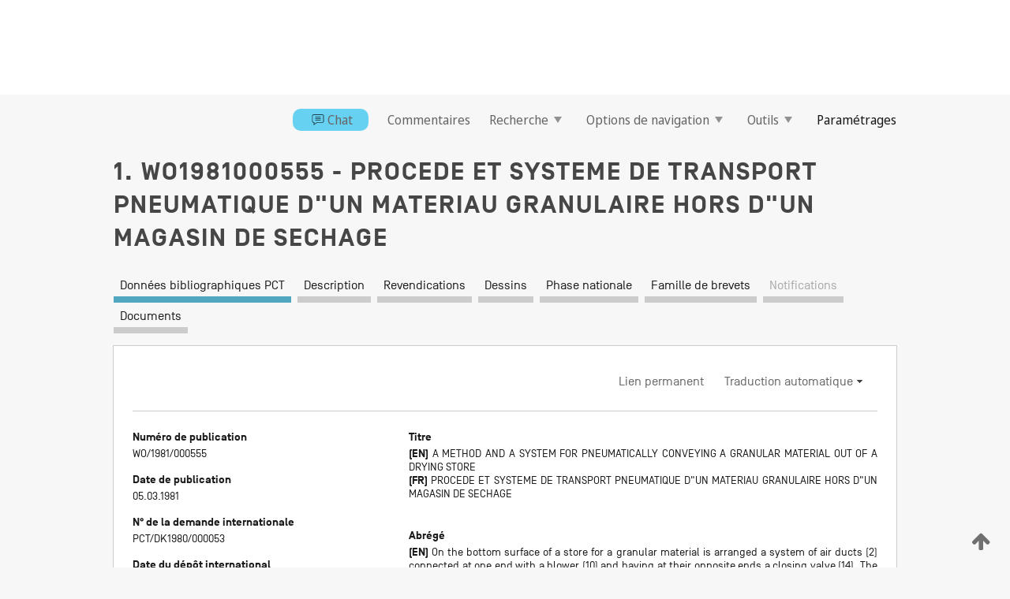

--- FILE ---
content_type: text/html;charset=UTF-8
request_url: https://patentscope.wipo.int/search/fr/WO1981000555
body_size: 15081
content:
<!DOCTYPE html>
<html xmlns="http://www.w3.org/1999/xhtml"><head id="j_idt6002">
	<meta http-equiv="X-UA-Compatible" content="IE=edge" />
	<meta lang="fr" http-equiv="Content-Type" content="text/html;charset=utf-8" charset="utf-8" />

	
	<meta name="viewport" content="width=device-width, initial-scale=1.0, minimum-scale=1.0, maximum-scale=1.0" />
	
	<meta name="apple-mobile-web-app-capable" content="yes" />
	
	<meta name="apple-mobile-web-app-status-bar-style" content="black-translucent" />
		<meta name="Description" content="This patent search tool allows you not only to search the PCT database of about 2 million International Applications but also the worldwide patent collections. This search facility features: flexible search syntax; automatic word stemming and relevance ranking; as well as graphical results." />

   <meta name="language" content="fr" />
   <meta name="applicationId" content="WO1981000555" />
   <meta name="keywords" content="PROCEDE ET SYSTEME DE TRANSPORT PNEUMATIQUE D&quot;UN MATERIAU GRANULAIRE HORS D&quot;UN MAGASIN DE SECHAGE " />
   <meta name="description" content="Sur la surface du fond d&quot;un magasin d&quot;un materiau granulaire est dispose un systeme de conduites d&quot;air (2) connectees a une extremite a une soufflante (10) et ayant a leurs extremites opposees une soupape de fermeture (14). Les parois laterales des conduites sont pourvues d&quot;ouvertures (20) permettant a l&quot;air de sortir dans le materiau pour secher celui-ci lorsque la soupape (14) est fermee. Lorsque la soupape (14) est ouverte l&quot;air s&quot;ecoule dans chaque conduite et les ouvertures (20) sont concues comme des ouvertures d&quot;ejection de sorte que le materiau est aspire dans la conduite puis transporte hors du magasin. " /><link rel="alternate" hreflang="en" href="https://patentscope.wipo.int/search/en/WO1981000555" /><link rel="alternate" hreflang="fr" href="https://patentscope.wipo.int/search/fr/WO1981000555" />

      <meta name="DC.type" content="Patent Application" />
      <meta name="DC.title" content="PROCEDE ET SYSTEME DE TRANSPORT PNEUMATIQUE D&quot;UN MATERIAU GRANULAIRE HORS D&quot;UN MAGASIN DE SECHAGE " />
      <meta name="DC.identifier" content="WO1981000555" />

      <meta name="DC.date" scheme="issued" content="1981-03-05" />
		<meta name="Cache-Control" content="no-cache,no-store,must-revalidate" />
		<meta name="Expires" content="0" />
		<meta name="Pragma" content="no-cache" />
	
	<title>WO1981000555 PROCEDE ET SYSTEME DE TRANSPORT PNEUMATIQUE D"UN MATERIAU GRANULAIRE HORS D"UN MAGASIN DE SECHAGE </title><link type="text/css" rel="stylesheet" href="/search/javax.faces.resource/theme.css.jsf?ln=primefaces-wipo" /><link type="text/css" rel="stylesheet" href="/search/javax.faces.resource/primefaces/fa/font-awesome.css.xhtml" /><script type="text/javascript" src="/search/javax.faces.resource/omnifaces.js.jsf?ln=omnifaces&amp;v=2.6.9"></script><link type="text/css" rel="stylesheet" href="/search/javax.faces.resource/css/components.css.jsf?ln=w-ps-cc" /><link type="text/css" rel="stylesheet" href="/search/javax.faces.resource/css/components.css.jsf?ln=ps-cc" /><link type="text/css" rel="stylesheet" href="/search/javax.faces.resource/css/common/common.css.jsf" /><link type="text/css" rel="stylesheet" href="/search/javax.faces.resource/css/common/primefaces-custom.css.jsf" /><link type="text/css" rel="stylesheet" href="/search/javax.faces.resource/css/common/wfaces-custom.css.jsf" /><link type="text/css" rel="stylesheet" href="/search/javax.faces.resource/css/wipo/ps-ulf-compatibility.css.jsf" /><link type="text/css" rel="stylesheet" href="/search/javax.faces.resource/css/detail.css.jsf" /><link type="text/css" rel="stylesheet" href="/search/javax.faces.resource/css/machine-translation.css.jsf" /><link type="text/css" rel="stylesheet" href="/search/javax.faces.resource/css/lightbox-ps.css.jsf?ln=lightbox" /><link type="text/css" rel="stylesheet" href="/search/javax.faces.resource/primefaces/components.css.xhtml" /><script type="text/javascript" src="/search/javax.faces.resource/primefaces/jquery/jquery.js.xhtml"></script><script type="text/javascript" src="/search/javax.faces.resource/primefaces/core.js.xhtml"></script><script type="text/javascript" src="/search/javax.faces.resource/primefaces/components.js.xhtml"></script><script type="text/javascript" src="/search/javax.faces.resource/primefaces/jquery/jquery-plugins.js.xhtml"></script><script type="text/javascript" src="/search/javax.faces.resource/jsf.js.jsf?ln=javax.faces"></script><link type="text/css" rel="stylesheet" href="/search/javax.faces.resource/primefaces/timeline/timeline.css.xhtml" /><script type="text/javascript" src="/search/javax.faces.resource/primefaces/timeline/timeline.js.xhtml"></script><script type="text/javascript" src="/search/javax.faces.resource/hotkey/hotkey.js.jsf?ln=primefaces&amp;v=6.1"></script><style type="text/css">
		/*	When the drawerTriggering element has a top/bottom padding/margin (as the mainmenu items), 
			the position of the drawer must be updated correspondignly.*/
		.settings-drawer.b-drawer.wf-drawer-fix-position {
			top: -0.75rem;
		}	
	</style><style type="text/css">
		/*	When the drawerTriggering element has a top/bottom padding/margin (as the mainmenu items), 
			the position of the drawer must be updated correspondignly.*/
		.feedback-drawer.b-drawer.wf-drawer-fix-position {
			top: -0.75rem;
		}
		
		.feedback-message {
			margin-top: 1rem;
		}
	</style><style type="text/css">
		/*	When the drawerTriggering element has a top/bottom padding/margin (as the mainmenu items), 
			the position of the drawer must be updated correspondignly.*/
		.feedback-drawer.b-drawer.wf-drawer-fix-position {
			top: -0.75rem;
		}
	</style><script type="text/javascript">if(window.PrimeFaces){PrimeFaces.settings.locale='fr';}</script>
		<link href="/search/javax.faces.resource/w/css/wfaces.css.xhtml?v=1.0&amp;b=" rel="stylesheet" />
      <link rel="stylesheet" type="text/css" href="/search/javax.faces.resource/css/detail/WO1981000555.css?P11-MKLBV7-96593" />




	<script>
		var APP_CTX='/search';
	</script>
		<script src="/search/javax.faces.resource/w/js/wfaces.js.xhtml?v=1.0&amp;b="></script><script type="text/javascript">
		epctmsg.lbl_designations_specific="Spécifiques";
		epctmsg.lbl_designations_none="Aucune";
		epctmsg.lbl_designations_all="Toutes";
		epctmsg.lbl_designations_changeSelec="Modifier la sélection";
		epctmsg.lbl_designations_chooseDesig="Choisir des désignations spécifiques";
		epctmsg.no_results_text="Aucun résultat pour :";
	</script><script type="text/javascript" src="/search/javax.faces.resource/js/psa.js.jsf"></script>
			<script src="https://webcomponents.wipo.int/polyfills/webcomponents-loader.js"></script>
	  		
	  		<script src="https://webcomponents.wipo.int/wipo-navbar/wipo-navbar.js"></script><script type="text/javascript" src="/search/javax.faces.resource/js/components.js.jsf?ln=w-ps-cc"></script>
      <script type="text/javascript">
	      const MAX_CHEMICAL_TEXT_TAB_INDEX = -1;
	      const SEARCH_REPORT_TAB_INDEX = -1;
         var taptaUrl= false;
      </script>
      
      <script id="taptaWidgetUrl" src="https://patentscope.wipo.int/translate/widget/app.js" data-mt-widget-site="patentscope"></script><script type="text/javascript" src="/search/javax.faces.resource/lightbox/js/lightbox-ps.js.jsf"></script><script type="text/javascript" src="/search/javax.faces.resource/lightbox/js/jqueryrotate.min.js.jsf"></script>
      
      <script src="/search/resources/js/lib/require.js" type="text/javascript" charset="utf-8"></script><script type="text/javascript" src="/search/javax.faces.resource/js/detail.js.jsf"></script></head><body dir="ltr">
<div class="wf-overlayPanel"></div><div id="pageBlockUI" class="ui-blockui-content ui-widget ui-widget-content ui-corner-all ui-helper-hidden ui-shadow">
	<div class="b-infobox b-infobox--has-spinner">
	  <h4 class="b-infobox__title">
	    Traitement en cours
	  </h4>
	  <div class="b-infobox__text">
	    <p>
	    	Veuillez attendre...
	    </p>
	  </div>
	</div></div><script id="pageBlockUI_s" type="text/javascript">$(function(){PrimeFaces.cw("BlockUI","widget_pageBlockUI",{id:"pageBlockUI",block:"@(.b-page)"});});</script>
<div class="b-page b-page--application">
	<div class="b-navigation b-navigation--has-close"><wipo-navbar appId='app-0072' applicationName='PATENTSCOPE' applicationLink='/search/fr' applicationCategory='patents' login='/search/wiposso/login' logout='/search/wiposso/logout' sso='unauthenticated' language='fr' languageOptions='[{"code":"en","name":null,"link":"/search/en/detail.jsf?docId=WO1981000555","targetTab":null},{"code":"fr","name":null,"link":null,"targetTab":null},{"code":"de","name":null,"link":"/search/de/detail.jsf?docId=WO1981000555","targetTab":null},{"code":"es","name":null,"link":"/search/es/detail.jsf?docId=WO1981000555","targetTab":null},{"code":"pt","name":null,"link":"/search/pt/detail.jsf?docId=WO1981000555","targetTab":null},{"code":"ru","name":null,"link":"/search/ru/detail.jsf?docId=WO1981000555","targetTab":null},{"code":"ja","name":null,"link":"/search/ja/detail.jsf?docId=WO1981000555","targetTab":null},{"code":"zh","name":null,"link":"/search/zh/detail.jsf?docId=WO1981000555","targetTab":null},{"code":"ko","name":null,"link":"/search/ko/detail.jsf?docId=WO1981000555","targetTab":null},{"code":"ar","name":null,"link":"/search/ar/detail.jsf?docId=WO1981000555","targetTab":null}]' userOptions='[{"code":null,"name":"REQUÊTES DE LA SESSION","link":"/search/fr/reg/user_session_queries.jsf","targetTab":"_self"},{"code":null,"name":"REQUÊTES SAUVEGARDÉES","link":"/search/fr/reg/user_queries.jsf","targetTab":"_self"},{"code":null,"name":"LOTS DE MARKUSH","link":"/search/fr/chemc/batches.jsf","targetTab":"_self"},{"code":null,"name":"DEMANDES SUIVIES","link":"/search/fr/reg/watching.jsf","targetTab":"_self"}]' helpOptions='[{"code":"contact","name":null,"link":"https://www3.wipo.int/contact/fr/area.jsp?area=patentscope-db","targetTab":null},{"code":"faq","name":null,"link":"https://www.wipo.int/patentscope/fr/faqs_patentscope.html","targetTab":null}]' helpMore='[{"code":null,"name":"COMMUNAUTÉ DES UTILISATEURS DE PATENTSCOPE","link":"https://www.linkedin.com/groups/9811620/","targetTab":"_blank"},{"code":null,"name":"AIDE PATENTSCOPE","link":"/search/fr/help/help.jsf","targetTab":"_self"},{"code":null,"name":"CONDITIONS D&#39;UTILISATION","link":"https://www.wipo.int/patentscope/fr/data/terms_patentscope.html","targetTab":"_blank"},{"code":null,"name":"POLITIQUE DE CONFIDENTIALITÉ","link":"https://www.wipo.int/tools/fr/privacy_policy-ipportal.html","targetTab":"_blank"}]' hide-search='true'><div style='background:black; height: 48px; width: 100%'></div></wipo-navbar>

	<div class="ps-mainmenu--container">
<form id="formMainMenu" name="formMainMenu" method="post" action="/search/fr/detail.jsf?docId=WO1981000555" enctype="application/x-www-form-urlencoded">
<input type="hidden" name="formMainMenu" value="formMainMenu" />

	
	
			<div class="ps-mainmenu">

				<div class="ps-mainmenu--item"><a href="/search/fr/chat/chatBox.jsf" class="ps-mainmenu--chatbox">
						<span style="display:flex;align-items:center"><span class="icon-wrapper chat-icon"></span>Chat</span></a>
				</div>
				
				<div class="ps-mainmenu--item">
	
	<div class="ps-drawer-trigger b-pointer b-pointer--is-toggle" aria-controls="feedback_drawer"><a id="formMainMenu:feedbackLink" href="#" onclick="mojarra.ab(this,event,'action',0,'feedbackForm');return false">Commentaires</a>
	</div>
				</div>
			
				<div class="ps-mainmenu--item">
		<button id="formMainMenu:triggerSearchMenu" class="ps-plain-button " type="button">Recherche
			<span class="icon-wrapper small-arrow-down-icon"></span>
		</button><div id="formMainMenu:j_idt6110" class="ui-menu ui-menu-dynamic ui-widget ui-widget-content ui-corner-all ui-helper-clearfix ui-shadow ps-mainmenu--submenu" role="menu"><div tabindex="0" class="ui-helper-hidden-accessible"></div><ul class="ui-menu-list ui-helper-reset"><li class="ui-menuitem ui-widget ui-corner-all" role="menuitem"><a tabindex="-1" id="formMainMenu:simpleSearch" class="ui-menuitem-link ui-corner-all" href="#" onclick="document.location.href='/search/fr/search.jsf';PrimeFaces.ab({s:&quot;formMainMenu:simpleSearch&quot;,f:&quot;formMainMenu&quot;});return false;"><span class="ui-menuitem-text">Recherche simple</span></a></li><li class="ui-menuitem ui-widget ui-corner-all" role="menuitem"><a tabindex="-1" id="formMainMenu:advancedSearch" class="ui-menuitem-link ui-corner-all" href="#" onclick="document.location.href='/search/fr/advancedSearch.jsf';PrimeFaces.ab({s:&quot;formMainMenu:advancedSearch&quot;,f:&quot;formMainMenu&quot;});return false;"><span class="ui-menuitem-text">Recherche avancée</span></a></li><li class="ui-menuitem ui-widget ui-corner-all" role="menuitem"><a tabindex="-1" id="formMainMenu:structuredSearch" class="ui-menuitem-link ui-corner-all" href="#" onclick="document.location.href='/search/fr/structuredSearch.jsf';PrimeFaces.ab({s:&quot;formMainMenu:structuredSearch&quot;,f:&quot;formMainMenu&quot;});return false;"><span class="ui-menuitem-text">Combinaison de champs</span></a></li><li class="ui-menuitem ui-widget ui-corner-all" role="menuitem"><a tabindex="-1" id="formMainMenu:clir" class="ui-menuitem-link ui-corner-all" href="#" onclick="document.location.href='/search/fr/clir/clir.jsf';PrimeFaces.ab({s:&quot;formMainMenu:clir&quot;,f:&quot;formMainMenu&quot;});return false;"><span class="ui-menuitem-text">Expansion de requête multilingue</span></a></li><li class="ui-menuitem ui-widget ui-corner-all" role="menuitem"><a tabindex="-1" class="ui-menuitem-link ui-corner-all" href="#" onclick="document.location.href='/search/fr/chemc/chemc.jsf';PrimeFaces.ab({s:&quot;formMainMenu:j_idt6111&quot;,f:&quot;formMainMenu&quot;});return false;"><span class="ui-menuitem-text">Composés chimiques (Connexion requise)</span></a></li></ul></div><script id="formMainMenu:j_idt6110_s" type="text/javascript">$(function(){PrimeFaces.cw("PlainMenu","widget_formMainMenu_j_idt6110",{id:"formMainMenu:j_idt6110",overlay:true,my:"left top",at:"left bottom",trigger:"formMainMenu:triggerSearchMenu",triggerEvent:"click"});});</script>
				</div>

	
				<div class="ps-mainmenu--item">
		<button id="formMainMenu:triggerBrowseMenu" class="ps-plain-button " type="button">Options de navigation
			<span class="icon-wrapper small-arrow-down-icon"></span>
		</button><div id="formMainMenu:j_idt6121" class="ui-menu ui-menu-dynamic ui-widget ui-widget-content ui-corner-all ui-helper-clearfix ui-shadow ui-menu-toggleable ps-mainmenu--submenu" role="menu"><div tabindex="0" class="ui-helper-hidden-accessible"></div><ul class="ui-menu-list ui-helper-reset"><li class="ui-menuitem ui-widget ui-corner-all" role="menuitem"><a tabindex="-1" id="formMainMenu:browseByWeek" class="ui-menuitem-link ui-corner-all" href="#" onclick="document.location.href='/search/fr/resultWeeklyBrowse.jsf';PrimeFaces.ab({s:&quot;formMainMenu:browseByWeek&quot;,f:&quot;formMainMenu&quot;});return false;"><span class="ui-menuitem-text">Recherche par semaine (PCT)</span></a></li><li class="ui-menuitem ui-widget ui-corner-all" role="menuitem"><a tabindex="-1" id="formMainMenu:pctBrowse" class="ui-menuitem-link ui-corner-all" href="#" onclick="document.location.href='/search/fr/pctBrowse.jsf';PrimeFaces.ab({s:&quot;formMainMenu:pctBrowse&quot;,f:&quot;formMainMenu&quot;});return false;"><span class="ui-menuitem-text">Archives de la Gazette</span></a></li><li class="ui-menuitem ui-widget ui-corner-all" role="menuitem"><a tabindex="-1" id="formMainMenu:sequenceListing" class="ui-menuitem-link ui-corner-all" href="#" onclick="document.location.href='/search/fr/sequences.jsf';PrimeFaces.ab({s:&quot;formMainMenu:sequenceListing&quot;,f:&quot;formMainMenu&quot;});return false;"><span class="ui-menuitem-text">Listages de séquences</span></a></li><li id="formMainMenu:j_idt6122" class="ui-widget-header ui-corner-all"><h3><span class="ui-icon ui-icon-triangle-1-s"></span>Entrées en phase nationale</h3></li><li class="ui-menuitem ui-widget ui-corner-all ui-submenu-child" role="menuitem"><a tabindex="-1" id="formMainMenu:pctNPE" class="ui-menuitem-link ui-corner-all" href="/search/static/npe/npe.zip"><span class="ui-menuitem-text"><table>
<tbody>
<tr>
<td>Entrées en phase nationale Téléchargement complet</td>
<td><label class="icon-wrapper http-download-icon ps-left-space"></label></td>
<td>
									<a href="ftp://ftp.wipo.int/patentscope/pdf/npe/npe.zip" class="icon-wrapper ftp-download-icon ps-left-space"></a></td>
</tr>
</tbody>
</table>
</span></a></li><li class="ui-menuitem ui-widget ui-corner-all ui-submenu-child" role="menuitem"><a tabindex="-1" id="formMainMenu:pctNPEinc" class="ui-menuitem-link ui-corner-all" href="/search/static/npe/npe-incremental.zip"><span class="ui-menuitem-text"><table>
<tbody>
<tr>
<td>Entrées en phase nationale Téléchargement progressif (7 derniers jours)</td>
<td><label class="icon-wrapper http-download-icon ps-left-space"></label></td>
<td>
									<a href="ftp://ftp.wipo.int/patentscope/pdf/npe/npe-incremental.zip" class="icon-wrapper ftp-download-icon ps-left-space"></a></td>
</tr>
</tbody>
</table>
</span></a></li><li id="formMainMenu:j_idt6131" class="ui-widget-header ui-corner-all"><h3><span class="ui-icon ui-icon-triangle-1-s"></span>Fichier d'autorité</h3></li><li class="ui-menuitem ui-widget ui-corner-all ui-submenu-child" role="menuitem"><a tabindex="-1" id="formMainMenu:authorityFileST37" class="ui-menuitem-link ui-corner-all" href="/search/static/authority/WO_AF.zip"><span class="ui-menuitem-text"><table>
<tbody>
<tr>
<td>Fichier d'autorité Télécharger le ST37 standard</td>
<td><label class="icon-wrapper http-download-icon ps-left-space"></label></td>
<td>
									<a href="ftp://ftp.wipo.int/patentscope/pdf/gazette/WO_AF.zip" class="icon-wrapper ftp-download-icon ps-left-space"></a></td>
</tr>
</tbody>
</table>
</span></a></li></ul></div><script id="formMainMenu:j_idt6121_s" type="text/javascript">$(function(){PrimeFaces.cw("PlainMenu","widget_formMainMenu_j_idt6121",{id:"formMainMenu:j_idt6121",toggleable:true,overlay:true,my:"left top",at:"left bottom",trigger:"formMainMenu:triggerBrowseMenu",triggerEvent:"click"});});</script>
		
				</div><div id="formMainMenu:toolsMainMenu" class="ps-mainmenu--item js-multiDocumentDownloadEnabled">
		<button id="formMainMenu:triggerToolsMenu" class="ps-plain-button " type="button">Outils
			<span class="icon-wrapper small-arrow-down-icon"></span>
		</button><div id="formMainMenu:j_idt6145" class="ui-menu ui-menu-dynamic ui-widget ui-widget-content ui-corner-all ui-helper-clearfix ui-shadow ps-mainmenu--submenu" role="menu"><div tabindex="0" class="ui-helper-hidden-accessible"></div><ul class="ui-menu-list ui-helper-reset"><li class="ui-menuitem ui-widget ui-corner-all" role="menuitem"><a tabindex="-1" class="ui-menuitem-link ui-corner-all" href="https://patentscope.wipo.int/translate/translate.jsf?interfaceLanguage=fr" target="_blank"><span class="ui-menuitem-text">WIPO Translate</span></a></li><li class="ui-menuitem ui-widget ui-corner-all" role="menuitem"><a tabindex="-1" class="ui-menuitem-link ui-corner-all" href="https://wipopearl.wipo.int/fr/linguistic" target="_blank"><span class="ui-menuitem-text">WIPO Pearl</span></a></li><li class="ui-menuitem ui-widget ui-corner-all" role="menuitem"><a tabindex="-1" id="formMainMenu:greenInventory" class="ui-menuitem-link ui-corner-all" href="https://www.wipo.int/classifications/ipc/green-inventory/home" target="_blank"><span class="ui-menuitem-text">L’inventaire vert selon la CIB</span></a></li><li class="ui-menuitem ui-widget ui-corner-all" role="menuitem"><a tabindex="-1" id="formMainMenu:aiIndex" class="ui-menuitem-link ui-corner-all" href="https://www.wipo.int/tech_trends/fr/artificial_intelligence/patentscope.html" target="_blank"><span class="ui-menuitem-text">Index pour l’intelligence artificielle</span></a></li><li class="ui-menuitem ui-widget ui-corner-all" role="menuitem"><a tabindex="-1" id="formMainMenu:covid19" class="ui-menuitem-link ui-corner-all" href="#" onclick="document.location.href='/search/fr/covid19.jsf';PrimeFaces.ab({s:&quot;formMainMenu:covid19&quot;,f:&quot;formMainMenu&quot;});return false;"><span class="ui-menuitem-text">Soutenir les efforts liés à la COVID-19</span></a></li><li class="ui-menuitem ui-widget ui-corner-all" role="menuitem"><a tabindex="-1" id="formMainMenu:sdg" class="ui-menuitem-link ui-corner-all" href="#" onclick="document.location.href='/search/fr/sdg.jsf';PrimeFaces.ab({s:&quot;formMainMenu:sdg&quot;,f:&quot;formMainMenu&quot;});return false;"><span class="ui-menuitem-text">Objectifs de développement durable (ODD)</span></a></li><li class="ui-menuitem ui-widget ui-corner-all" role="menuitem"><a tabindex="-1" class="ui-menuitem-link ui-corner-all" href="https://www.wipo.int/patent_register_portal" target="_blank"><span class="ui-menuitem-text">Portail d'accès aux registres de brevets nationaux</span></a></li></ul></div><script id="formMainMenu:j_idt6145_s" type="text/javascript">$(function(){PrimeFaces.cw("PlainMenu","widget_formMainMenu_j_idt6145",{id:"formMainMenu:j_idt6145",overlay:true,my:"left top",at:"left bottom",trigger:"formMainMenu:triggerToolsMenu",triggerEvent:"click"});});</script></div>
	
	
				<div class="ps-mainmenu--item">
	
	<div class="ps-drawer-trigger b-pointer b-pointer--is-toggle" aria-controls="settings_drawer">
						<span>Paramétrages</span>
	</div>
				</div>
				
		    </div><input type="hidden" name="javax.faces.ViewState" id="j_id1:javax.faces.ViewState:0" value="334818396096575828:-1747588279698433155" autocomplete="off" />
</form>
	</div>
		<div id="settings_drawer" class="ps-drawer b-drawer b-workbench-filter-advanced     wf-drawer-fix-position      settings-drawer">

			<div class="b-drawer__step">
				<h2 class="b-drawer__title">Paramétrages</h2>
					<div class="b-drawer__title-actions"><button id="j_idt6164" name="j_idt6164" class="b-button" onclick="PrimeFaces.ab({s:&quot;j_idt6164&quot;,f:&quot;settingsForm&quot;,u:&quot;settingsForm&quot;});return false;" type="submit"><span class="ui-button-text ui-c">Réinitialiser</span></button><script id="j_idt6164_s" type="text/javascript">PrimeFaces.cw("CommandButton","widget_j_idt6164",{id:"j_idt6164"});</script><button id="j_idt6165" name="j_idt6165" class="b-button b-button--is-type_primary js-close-pointer js-close-button" onclick="onDrawerClose(this);" type="button" aria-controls="settings_drawer"><span class="ui-button-text ui-c">Fermer</span></button><script id="j_idt6165_s" type="text/javascript">PrimeFaces.cw("CommandButton","widget_j_idt6165",{id:"j_idt6165"});</script>
					</div>
			</div>

			<div class="ps-drawer--content">
<form id="settingsForm" name="settingsForm" method="post" action="/search/fr/detail.jsf?docId=WO1981000555" enctype="application/x-www-form-urlencoded">
<input type="hidden" name="settingsForm" value="settingsForm" />
<div id="settingsForm:j_idt6167" class="ui-tabmenu ui-widget ui-widget-content ui-corner-all ps-tabmenu ps-tabmenu--is-plain"><ul class="ui-tabmenu-nav ui-helper-reset ui-helper-clearfix ui-widget-header ui-corner-all" role="tablist"><li class="ui-tabmenuitem ui-state-default ui-state-active ui-corner-top" role="tab" aria-expanded="true" aria-selected="true"><a tabindex="-1" class="ui-menuitem-link ui-corner-all" href="#" onclick="PrimeFaces.ab({s:&quot;settingsForm:j_idt6168&quot;,u:&quot;settingsForm&quot;,f:&quot;settingsForm&quot;});return false;"><span class="ui-menuitem-text">Recherche</span></a></li><li class="ui-tabmenuitem ui-state-default ui-corner-top" role="tab" aria-expanded="false" aria-selected="false"><a tabindex="-1" class="ui-menuitem-link ui-corner-all" href="#" onclick="PrimeFaces.ab({s:&quot;settingsForm:j_idt6169&quot;,u:&quot;settingsForm&quot;,f:&quot;settingsForm&quot;});return false;"><span class="ui-menuitem-text">Office</span></a></li><li class="ui-tabmenuitem ui-state-default ui-corner-top" role="tab" aria-expanded="false" aria-selected="false"><a tabindex="-1" class="ui-menuitem-link ui-corner-all" href="#" onclick="PrimeFaces.ab({s:&quot;settingsForm:j_idt6170&quot;,u:&quot;settingsForm&quot;,f:&quot;settingsForm&quot;});return false;"><span class="ui-menuitem-text">Résultats</span></a></li><li class="ui-tabmenuitem ui-state-default ui-corner-top" role="tab" aria-expanded="false" aria-selected="false"><a tabindex="-1" class="ui-menuitem-link ui-corner-all" href="#" onclick="PrimeFaces.ab({s:&quot;settingsForm:j_idt6171&quot;,u:&quot;settingsForm&quot;,f:&quot;settingsForm&quot;});return false;"><span class="ui-menuitem-text">Télécharger</span></a></li><li class="ui-tabmenuitem ui-state-default ui-corner-top" role="tab" aria-expanded="false" aria-selected="false"><a tabindex="-1" class="ui-menuitem-link ui-corner-all" href="#" onclick="PrimeFaces.ab({s:&quot;settingsForm:j_idt6172&quot;,u:&quot;settingsForm&quot;,f:&quot;settingsForm&quot;});return false;"><span class="ui-menuitem-text">Interface</span></a></li></ul></div><script id="settingsForm:j_idt6167_s" type="text/javascript">PrimeFaces.cw("TabMenu","widget_settingsForm_j_idt6167",{id:"settingsForm:j_idt6167"});</script><div id="settingsForm:querySection" class="ui-outputpanel ui-widget">
	<div id="settingsForm:j_idt6174" class="b-edit-panel">
		<div class="b-edit-panel__content">

	<div id="settingsForm:j_idt6175" class="b-edit-panel__section-group">
		<div class="b-edit-panel__section b-view-panel__section--slots_two">
    
    <div id="settingsForm:j_idt6176" class="b-view-panel__slot w-slot">
	<div id="settingsForm:queryLanguage">
		<div class="b-input b-input-dropdown b-input--has-floatlabel b-input--is-select                         ">
	
			<div class="b-input__table">
				<div class="b-input__table-td b-input__table-td__dropdown">
					<label class="b-input__label b-input__label"><label>Langue d'interrogation</label>
					</label><select id="settingsForm:queryLanguage:input" name="settingsForm:queryLanguage:input" class="b-input__input b-input__dropdown-input" size="1" onselect="" tabindex="" onchange="PrimeFaces.ab({s:this,e:&quot;change&quot;,p:&quot;settingsForm:queryLanguage:input&quot;,u:&quot;@(.js-searchTextLanguage-option)&quot;});">	<option value="bg">Bulgare</option>
	<option value="hr">Croate</option>
	<option value="fi">Finnois</option>
	<option value="el">Grec</option>
	<option value="ge">Géorgien</option>
	<option value="id">Indonésien</option>
	<option value="kk">Kazakh</option>
	<option value="kh">Khmer</option>
	<option value="lo">Lao</option>
	<option value="lv">Letton</option>
	<option value="lt">Lituanien </option>
	<option value="ms">Malais</option>
	<option value="no">Norvégien</option>
	<option value="nl">Néerlandais</option>
	<option value="ro">Roumain</option>
	<option value="sr">Serbe</option>
	<option value="sk">Slovaque</option>
	<option value="cs">Tchèque</option>
	<option value="th">Thaïlandais</option>
	<option value="tr">Turc</option>
	<option value="de">allemand</option>
	<option value="en">anglais</option>
	<option value="ar">arabe</option>
	<option value="zh">chinois</option>
	<option value="ko">coréen</option>
	<option value="da">danois</option>
	<option value="es">espagnol</option>
	<option value="et">estonien</option>
	<option value="fr">français</option>
	<option value="hu">hongrois</option>
	<option value="he">hébreu</option>
	<option value="it">italien</option>
	<option value="ja">japonais</option>
	<option value="pl">polonais</option>
	<option value="pt">portugais</option>
	<option value="ru">russe</option>
	<option value="sv">suédois</option>
	<option value="vn">vietnamien</option>
	<option value="GUI" selected="selected">Défaut</option>
</select>
	
				</div>
			</div><div id="settingsForm:queryLanguage:error"></div><div id="settingsForm:queryLanguage:info"></div>
		</div>
	</div>
	</div>
			
		</div>
	</div>

	<div id="settingsForm:j_idt6237" class="b-edit-panel__section-group">
		<div class="b-edit-panel__section b-view-panel__section--slots_three">
    
    <div id="settingsForm:j_idt6238" class="b-view-panel__slot w-slot">
	<div id="settingsForm:stemmingOption">
		
		<div class="b-input b-input-checkbox                    ">
			<div class="b-input__checkbox-input">
				<fieldset class="b-input__checkbox-group">
      				<div class="b-input__table">
						<label class="b-input__checkbox-item b-input__table-tr"><input id="settingsForm:stemmingOption:input" type="checkbox" name="settingsForm:stemmingOption:input" checked="checked" tabindex="" onclick="PrimeFaces.ab({s:this,e:&quot;click&quot;,p:&quot;settingsForm:stemmingOption:input&quot;,u:&quot;@(.js-stemming-option)&quot;});" />
							<span class="b-input__checkbox-item-text b-input__table-td b-input__checkbox-input-label">Stemming/racinisation
							</span>
						</label>
					</div>
				</fieldset>
			</div><div id="settingsForm:stemmingOption:error"></div><div id="settingsForm:stemmingOption:info"></div>
	</div>
	</div>
	</div>
    
    <div id="settingsForm:j_idt6258" class="b-view-panel__slot w-slot">
	<div id="settingsForm:singleFamilyMemberOption">
		
		<div class="b-input b-input-checkbox                    ">
			<div class="b-input__checkbox-input">
				<fieldset class="b-input__checkbox-group">
      				<div class="b-input__table">
						<label class="b-input__checkbox-item b-input__table-tr"><input id="settingsForm:singleFamilyMemberOption:input" type="checkbox" name="settingsForm:singleFamilyMemberOption:input" tabindex="" onclick="PrimeFaces.ab({s:this,e:&quot;click&quot;,p:&quot;settingsForm:singleFamilyMemberOption:input&quot;,u:&quot;@(.js-singleFamilyMember-option)&quot;});" />
							<span class="b-input__checkbox-item-text b-input__table-td b-input__checkbox-input-label">Membre de famille unique
							</span>
						</label>
					</div>
				</fieldset>
			</div><div id="settingsForm:singleFamilyMemberOption:error"></div><div id="settingsForm:singleFamilyMemberOption:info"></div>
	</div>
	</div>
	</div>
    
    <div id="settingsForm:j_idt6278" class="b-view-panel__slot w-slot">
	<div id="settingsForm:includeNplOption">
		
		<div class="b-input b-input-checkbox                    ">
			<div class="b-input__checkbox-input">
				<fieldset class="b-input__checkbox-group">
      				<div class="b-input__table">
						<label class="b-input__checkbox-item b-input__table-tr"><input id="settingsForm:includeNplOption:input" type="checkbox" name="settingsForm:includeNplOption:input" tabindex="" onclick="PrimeFaces.ab({s:this,e:&quot;click&quot;,p:&quot;settingsForm:includeNplOption:input&quot;,u:&quot;@(.js-includeNPL-option)&quot;});" />
							<span class="b-input__checkbox-item-text b-input__table-td b-input__checkbox-input-label">Inclure la LNB
							</span>
						</label>
					</div>
				</fieldset>
			</div><div id="settingsForm:includeNplOption:error"></div><div id="settingsForm:includeNplOption:info"></div>
	</div>
	</div>
	</div>
			
		</div>
	</div>

	<div id="settingsForm:j_idt6315" class="b-edit-panel__section-group">
		<div class="b-edit-panel__section b-view-panel__section--slots_three">
    
    <div id="settingsForm:j_idt6316" class="b-view-panel__slot w-slot">
	<div id="settingsForm:sortOption">
		<div class="b-input b-input-dropdown b-input--has-floatlabel b-input--is-select                         ">
	
			<div class="b-input__table">
				<div class="b-input__table-td b-input__table-td__dropdown">
					<label class="b-input__label b-input__label">Trier par:
					</label><select id="settingsForm:sortOption:input" name="settingsForm:sortOption:input" class="b-input__input b-input__dropdown-input" size="1" onselect="" tabindex="" onchange="mojarra.ab(this,event,'change',0,0)">	<option value="-score" selected="selected">Pertinence</option>
	<option value="-DP">Date de pub. antichronologique</option>
	<option value="+DP">Date de pub. chronologique</option>
	<option value="-AD">Date de demande antichronologique</option>
	<option value="+AD">Date de demande chronologique</option>
</select>
	
				</div>
			</div><div id="settingsForm:sortOption:error"></div><div id="settingsForm:sortOption:info"></div>
		</div>
	</div>
	</div>
    
    <div id="settingsForm:j_idt6338" class="b-view-panel__slot w-slot">
	<div id="settingsForm:lengthOption">
		<div class="b-input b-input-dropdown b-input--has-floatlabel b-input--is-select                         ">
	
			<div class="b-input__table">
				<div class="b-input__table-td b-input__table-td__dropdown">
					<label class="b-input__label b-input__label"><label>Nombre de réponses par page</label>
					</label><select id="settingsForm:lengthOption:input" name="settingsForm:lengthOption:input" class="b-input__input b-input__dropdown-input" size="1" onselect="" tabindex="" onchange="mojarra.ab(this,event,'change',0,0)">	<option value="10" selected="selected">10</option>
	<option value="50">50</option>
	<option value="100">100</option>
	<option value="200">200</option>
</select>
	
				</div>
			</div><div id="settingsForm:lengthOption:error"></div><div id="settingsForm:lengthOption:info"></div>
		</div>
	</div>
	</div>
    
    <div id="settingsForm:j_idt6363" class="b-view-panel__slot w-slot">
	<div id="settingsForm:j_idt6364">
		<div class="b-input b-input-dropdown b-input--has-floatlabel b-input--is-select                         ">
	
			<div class="b-input__table">
				<div class="b-input__table-td b-input__table-td__dropdown">
					<label class="b-input__label b-input__label">Vue de la liste de résultats
					</label><select id="settingsForm:j_idt6364:input" name="settingsForm:j_idt6364:input" class="b-input__input b-input__dropdown-input" size="1" onselect="" tabindex="" onchange="mojarra.ab(this,event,'change',0,0)">	<option value="SIMPLE_VIEW">Simple</option>
	<option value="DOUBLE_VIEW">Double</option>
	<option value="ALL_VIEW" selected="selected">Tout</option>
	<option value="ALL_VIEW_IMAGE">Tout + Image</option>
	<option value="IMAGE_ONLY">Image</option>
	<option value="MULTI_LANGS">Multi-colonnes</option>
</select>
	
				</div>
			</div><div id="settingsForm:j_idt6364:error"></div><div id="settingsForm:j_idt6364:info"></div>
		</div>
	</div>
	</div>
			
		</div>
	</div>
		</div>
	</div></div><input type="hidden" name="javax.faces.ViewState" id="j_id1:javax.faces.ViewState:1" value="334818396096575828:-1747588279698433155" autocomplete="off" />
</form>
			</div>
		</div>
		<div id="feedback_drawer" class="ps-drawer b-drawer b-workbench-filter-advanced     wf-drawer-fix-position      feedback-drawer">

			<div class="b-drawer__step">
				<h2 class="b-drawer__title">Commentaires</h2>
					<div class="b-drawer__title-actions"><button id="j_idt6973" name="j_idt6973" class="b-button js-close-pointer js-close-button" onclick="PrimeFaces.ab({s:&quot;j_idt6973&quot;,p:&quot;j_idt6973&quot;,u:&quot;feedbackForm&quot;});return false;" type="submit" aria-controls="feedback_drawer"><span class="ui-button-text ui-c">Fermer</span></button><script id="j_idt6973_s" type="text/javascript">PrimeFaces.cw("CommandButton","widget_j_idt6973",{id:"j_idt6973"});</script>
					</div>
			</div>

			<div class="ps-drawer--content">
<form id="feedbackForm" name="feedbackForm" method="post" action="/search/fr/detail.jsf?docId=WO1981000555" enctype="application/x-www-form-urlencoded">
<input type="hidden" name="feedbackForm" value="feedbackForm" />
<span id="feedbackForm:feedbackPanel">
			<div class="feedback-message"><p>Donnez-nous votre avis au sujet de PATENTSCOPE ou dites-nous ce qui pourrait être ajouté ou comment nous pourrions améliorer l'interface.</p>
			</div>
	<div id="feedbackForm:j_idt6977" class="b-edit-panel">
		<div class="b-edit-panel__content">

	<div id="feedbackForm:j_idt6978" class="b-edit-panel__section-group">
		<div class="b-edit-panel__section ">
    
    <div id="feedbackForm:j_idt6979" class="b-view-panel__slot w-slot">
	<div id="feedbackForm:feedback">
		<div class="b-input b-input-text-area b-input--has-floatlabel      b-input--is-required                      ">
	
			<div class="b-input__table">
				<div class="b-input__table-td">
	
					<label class="b-input__label"><span class="ie-bg-label">Vos commentaires</span></label><textarea id="feedbackForm:feedback:input" name="feedbackForm:feedback:input" cols="20" rows="3" tabindex="" maxlength="2147483647" style="overflow-y: auto; " aria-required="true" class="ui-inputfield ui-inputtextarea ui-widget ui-state-default ui-corner-all b-input__text-area-input  ui-inputtextarea-resizable"></textarea><script id="feedbackForm:feedback:input_s" type="text/javascript">$(function(){PrimeFaces.cw("InputTextarea","widget_feedbackForm_feedback_input",{id:"feedbackForm:feedback:input",autoResize:true,counter:"feedbackForm:feedback:display",counterTemplate:"{0} caractères restants."});});</script>
	
				</div>
			</div><div id="feedbackForm:feedback:error"></div><div id="feedbackForm:feedback:info"></div>
		</div>
	</div>
	<div id="feedbackForm:contactEmail">
		<div class="b-input b-input-text b-input--has-floatlabel       b-input--is-required                   ">
			<div class="b-input__table" style="width: 100%">
				<div class="b-input__table-td">
					<label class="b-input__label">Courriel de contact
					</label><input id="feedbackForm:contactEmail:input" type="text" name="feedbackForm:contactEmail:input" autocomplete="off" class="b-input__input b-input__text-input                       " onkeydown="" onkeyup="" style="" tabindex="" title="" />
				</div><div id="feedbackForm:contactEmail:buttons" class="b-input__button-wrapper"><button id="feedbackForm:contactEmail:j_idt7004" name="feedbackForm:contactEmail:j_idt7004" class="b-button b-button--is-type_primary" onclick="PrimeFaces.ab({s:&quot;feedbackForm:contactEmail:j_idt7004&quot;,p:&quot;feedbackForm&quot;,u:&quot;feedbackForm&quot;,onco:function(xhr,status,args){if (args &amp;&amp; args.closeDrawer) { PSComponents.closeDrawer('feedback_drawer'); };}});return false;" type="submit"><span class="ui-button-text ui-c">Envoyer</span></button><script id="feedbackForm:contactEmail:j_idt7004_s" type="text/javascript">PrimeFaces.cw("CommandButton","widget_feedbackForm_contactEmail_j_idt7004",{id:"feedbackForm:contactEmail:j_idt7004"});</script></div>
	
		     </div><div id="feedbackForm:contactEmail:error"></div><div id="feedbackForm:contactEmail:info"></div>
	    </div>
    </div>
	</div>
			
		</div>
	</div>
		</div>
	</div><span id="feedbackForm:j_idt7057"></span><script type="text/javascript">$(function(){PrimeFaces.focus('feedbackForm:feedback:input');});</script></span><input type="hidden" name="javax.faces.ViewState" id="j_id1:javax.faces.ViewState:2" value="334818396096575828:-1747588279698433155" autocomplete="off" />
</form>
			</div>
		</div>
		<div id="goto_drawer" class="ps-drawer b-drawer b-workbench-filter-advanced     wf-drawer-fix-position      goto-drawer">

			<div class="b-drawer__step">
				<h2 class="b-drawer__title">Aller à Demande</h2>
			</div>

			<div class="ps-drawer--content">
<form id="gotoForm" name="gotoForm" method="post" action="/search/fr/detail.jsf?docId=WO1981000555" enctype="application/x-www-form-urlencoded">
<input type="hidden" name="gotoForm" value="gotoForm" />

	<div id="gotoForm:j_idt7086" class="b-edit-panel">
		<div class="b-edit-panel__content">

	<div id="gotoForm:j_idt7087" class="b-edit-panel__section-group">
		<div class="b-edit-panel__section ">
    
    <div id="gotoForm:j_idt7088" class="b-view-panel__slot w-slot">
	<div id="gotoForm:gotoApplicationNumber">
		<div class="b-input b-input-text b-input--has-floatlabel       b-input--is-required                   ">
			<div class="b-input__table" style="width: 100%">
				<div class="b-input__table-td">
					<label class="b-input__label">Identifiant/numéro de demande
					</label><input id="gotoForm:gotoApplicationNumber:input" type="text" name="gotoForm:gotoApplicationNumber:input" autocomplete="off" class="b-input__input b-input__text-input                       " onkeydown="if (event.keyCode == 13) {$('.js-goto-button').click(); return false;}" onkeyup="" style="" tabindex="" title="" />
				</div><div id="gotoForm:gotoApplicationNumber:buttons" class="b-input__button-wrapper"><button id="gotoForm:gotoApplicationNumber:j_idt7090" name="gotoForm:gotoApplicationNumber:j_idt7090" class="b-button-medium primary js-goto-button" onclick="PrimeFaces.ab({s:&quot;gotoForm:gotoApplicationNumber:j_idt7090&quot;,u:&quot;gotoForm&quot;});return false;" type="submit"><span class="ui-button-icon-left ui-icon ui-c b-icon b-icon--search"></span><span class="ui-button-text ui-c"></span></button><script id="gotoForm:gotoApplicationNumber:j_idt7090_s" type="text/javascript">PrimeFaces.cw("CommandButton","widget_gotoForm_gotoApplicationNumber_j_idt7090",{id:"gotoForm:gotoApplicationNumber:j_idt7090"});</script></div>
	
		     </div><div id="gotoForm:gotoApplicationNumber:error"></div><div id="gotoForm:gotoApplicationNumber:info"></div>
	    </div>
    </div>
	</div>
			
		</div>
	</div>
		</div>
	</div><span id="gotoForm:j_idt7143"></span><script type="text/javascript">$(function(){PrimeFaces.focus('gotoForm:gotoApplicationNumber');});</script><input type="hidden" name="javax.faces.ViewState" id="j_id1:javax.faces.ViewState:3" value="334818396096575828:-1747588279698433155" autocomplete="off" />
</form>
			</div>
		</div>
		
		
		<div class="b-navigation-floater-bottom">
			<a class="fa fa-fw fa-arrow-up" style="text-decoration:none; float: right; color: #707070; font-size: 26px; margin: 20px;" onclick="wscrollToTop();"></a>
		</div>
		
	</div>
 
<div class="b-page-header">
<form id="headerForm" name="headerForm" method="post" action="/search/fr/detail.jsf" enctype="application/x-www-form-urlencoded">
<input type="hidden" name="headerForm" value="headerForm" />
<div id="headerForm:headerFormContent" class="ui-outputpanel ui-widget">
		
	  <h1 class="b-page-header__title js-toggle-portfolio">
						<div class="ps-page-header--subtitle">
							<div class="ps-page-header--subtitle--text">1. WO1981000555 - PROCEDE ET SYSTEME DE TRANSPORT PNEUMATIQUE D"UN MATERIAU GRANULAIRE HORS D"UN MAGASIN DE SECHAGE </div>
							<div class="ps-page-header--subtitle--actions"></div>
						</div>   <span class="b-page-header__title-details"></span>
	  </h1>
	  
	  <div class="b-page-header__actions">
	    <div class="b-page-header__status-text"></div>
	          
	          
	      </div></div><input type="hidden" name="javax.faces.ViewState" id="j_id1:javax.faces.ViewState:4" value="334818396096575828:-1747588279698433155" autocomplete="off" />
</form>
</div>


	
	
	
	<div id="popups">
	</div>
	
	
	
	
	<div class="c-left-watermark">
	</div>
		
		<div class="b-step b-pointer-scope">
	 
			 <div class="b-step__content">
		    	
		    	<div class="b-step__content-top">
			<div id="google_translate_element-detail" style="display:none">
			   <div style="display: flex; flex-wrap: nowrap">
                  
                  <span class="notranslate" style="color:black">Translated by Google</span>
                  <span class="icon-wrapper close-icon" onclick="location.reload()"></span>
               </div>        
			</div>
            
            <div id="mytable" class="detail-page-content" lang="en">
<form id="detailMainForm" name="detailMainForm" method="post" action="/search/fr/detail.jsf?docId=WO1981000555" class="detail-form" enctype="application/x-www-form-urlencoded">
<input type="hidden" name="detailMainForm" value="detailMainForm" />
<div id="detailMainForm:j_idt7240" class="ui-outputpanel ui-widget"><div id="detailMainForm:MyTabViewId" class="ui-tabs ui-widget ui-widget-content ui-corner-all ui-hidden-container ui-tabs-top ps-tabmenu ps-tabmenu--is-plain" data-widget="_MyTabViewId"><ul class="ui-tabs-nav ui-helper-reset ui-widget-header ui-corner-all" role="tablist"><li class="ui-state-default ui-tabs-selected ui-state-active ui-corner-top" role="tab" aria-expanded="true" aria-selected="true"><a href="#detailMainForm:MyTabViewId:PCTBIBLIO" tabindex="-1">Données bibliographiques PCT</a></li><li class="ui-state-default ui-corner-top" role="tab" aria-expanded="false" aria-selected="false"><a href="#detailMainForm:MyTabViewId:PCTDESCRIPTION" tabindex="-1">Description</a></li><li class="ui-state-default ui-corner-top" role="tab" aria-expanded="false" aria-selected="false"><a href="#detailMainForm:MyTabViewId:PCTCLAIMS" tabindex="-1">Revendications</a></li><li class="ui-state-default ui-corner-top" role="tab" aria-expanded="false" aria-selected="false"><a href="#detailMainForm:MyTabViewId:DRAWINGS" tabindex="-1">Dessins</a></li><li class="ui-state-default ui-corner-top" role="tab" aria-expanded="false" aria-selected="false"><a href="#detailMainForm:MyTabViewId:NATIONALPHASE" tabindex="-1">Phase nationale</a></li><li class="ui-state-default ui-corner-top" role="tab" aria-expanded="false" aria-selected="false"><a href="#detailMainForm:MyTabViewId:FAMILY" tabindex="-1">Famille de brevets</a></li><li class="ui-state-default ui-corner-top ui-state-disabled" role="tab" aria-expanded="false" aria-selected="false" tabindex="-1"><a href="#detailMainForm:MyTabViewId:NOTICES" tabindex="-1">Notifications</a></li><li class="ui-state-default ui-corner-top" role="tab" aria-expanded="false" aria-selected="false"><a href="#detailMainForm:MyTabViewId:PCTDOCUMENTS" tabindex="-1">Documents</a></li></ul><div class="ui-tabs-panels"><div id="detailMainForm:MyTabViewId:PCTBIBLIO" class="ui-tabs-panel ui-widget-content ui-corner-bottom" role="tabpanel" aria-hidden="false"><div id="detailMainForm:MyTabViewId:j_idt7242" class="ui-outputpanel ui-widget detail-tab-content ">
		<div id="detailMainForm:MyTabViewId:j_idt7243" class="ps-panel ">
				<div class="ps-panel--header">
						<div class="ps-panel--header--text">
						</div>
						<div class="ps-panel--actions">
		<div id="detailMainForm:MyTabViewId:j_idt7246" class="ps-commands-bar ps-tracking-cmd">
		<div class="ps-commands-bar--item">
                  <a href="https://patentscope.wipo.int/search/fr/detail.jsf?docId=WO1981000555" title="Lien permanent">Lien permanent
                  </a>
		</div>
		<div class="ps-commands-bar--item">
                 <div class="google-position-0"></div>
		
		<div class="js-mt-position js-mt-position-biblio"></div><div id="detailMainForm:MyTabViewId:j_idt7272" class="ui-menu ui-menubar ui-widget ui-widget-content ui-corner-all ui-helper-clearfix mtMenuDetail" role="menubar"><div tabindex="0" class="ui-helper-hidden-accessible"></div><ul class="ui-menu-list ui-helper-reset"><li class="ui-widget ui-menuitem ui-corner-all ui-menu-parent" role="menuitem" aria-haspopup="true"><a href="#" class="ui-menuitem-link ui-submenu-link ui-corner-all" tabindex="-1"><span class="ui-menuitem-text">Traduction automatique</span><span class="ui-icon ui-icon-triangle-1-s"></span></a><ul class="ui-widget-content ui-menu-list ui-corner-all ui-helper-clearfix ui-menu-child ui-shadow" role="menu"><li class="ui-widget ui-menuitem ui-corner-all ui-menu-parent" role="menuitem" aria-haspopup="true"><a href="#" class="ui-menuitem-link ui-submenu-link ui-corner-all" tabindex="-1"><span class="ui-menuitem-text">WIPO Translate</span><span class="ui-icon ui-icon-triangle-1-e"></span></a><ul class="ui-widget-content ui-menu-list ui-corner-all ui-helper-clearfix ui-menu-child ui-shadow" role="menu"><li class="ui-menuitem ui-widget ui-corner-all" role="menuitem"><a tabindex="-1" class="ui-menuitem-link ui-corner-all mtMenu-langugae" href="#" onclick="DetailCtrl.translateTab('biblio','fi','en','B65D 88/72');PrimeFaces.ab({s:&quot;detailMainForm:MyTabViewId:j_idt7272&quot;,g:false,pa:[{name:&quot;detailMainForm:MyTabViewId:j_idt7272_menuid&quot;,value:&quot;0_0_0&quot;}],f:&quot;detailMainForm&quot;});return false;"><span class="ui-menuitem-text">Finnois</span></a></li><li class="ui-menuitem ui-widget ui-corner-all" role="menuitem"><a tabindex="-1" class="ui-menuitem-link ui-corner-all mtMenu-langugae" href="#" onclick="DetailCtrl.translateTab('biblio','nl','en','B65D 88/72');PrimeFaces.ab({s:&quot;detailMainForm:MyTabViewId:j_idt7272&quot;,g:false,pa:[{name:&quot;detailMainForm:MyTabViewId:j_idt7272_menuid&quot;,value:&quot;0_0_1&quot;}],f:&quot;detailMainForm&quot;});return false;"><span class="ui-menuitem-text">Néerlandais</span></a></li><li class="ui-menuitem ui-widget ui-corner-all" role="menuitem"><a tabindex="-1" class="ui-menuitem-link ui-corner-all mtMenu-langugae" href="#" onclick="DetailCtrl.translateTab('biblio','sr','en','B65D 88/72');PrimeFaces.ab({s:&quot;detailMainForm:MyTabViewId:j_idt7272&quot;,g:false,pa:[{name:&quot;detailMainForm:MyTabViewId:j_idt7272_menuid&quot;,value:&quot;0_0_2&quot;}],f:&quot;detailMainForm&quot;});return false;"><span class="ui-menuitem-text">Serbe</span></a></li><li class="ui-menuitem ui-widget ui-corner-all" role="menuitem"><a tabindex="-1" class="ui-menuitem-link ui-corner-all mtMenu-langugae" href="#" onclick="DetailCtrl.translateTab('biblio','sk','en','B65D 88/72');PrimeFaces.ab({s:&quot;detailMainForm:MyTabViewId:j_idt7272&quot;,g:false,pa:[{name:&quot;detailMainForm:MyTabViewId:j_idt7272_menuid&quot;,value:&quot;0_0_3&quot;}],f:&quot;detailMainForm&quot;});return false;"><span class="ui-menuitem-text">Slovaque</span></a></li><li class="ui-menuitem ui-widget ui-corner-all" role="menuitem"><a tabindex="-1" class="ui-menuitem-link ui-corner-all mtMenu-langugae" href="#" onclick="DetailCtrl.translateTab('biblio','cs','en','B65D 88/72');PrimeFaces.ab({s:&quot;detailMainForm:MyTabViewId:j_idt7272&quot;,g:false,pa:[{name:&quot;detailMainForm:MyTabViewId:j_idt7272_menuid&quot;,value:&quot;0_0_4&quot;}],f:&quot;detailMainForm&quot;});return false;"><span class="ui-menuitem-text">Tchèque</span></a></li><li class="ui-menuitem ui-widget ui-corner-all" role="menuitem"><a tabindex="-1" class="ui-menuitem-link ui-corner-all mtMenu-langugae" href="#" onclick="DetailCtrl.translateTab('biblio','de','en','B65D 88/72');PrimeFaces.ab({s:&quot;detailMainForm:MyTabViewId:j_idt7272&quot;,g:false,pa:[{name:&quot;detailMainForm:MyTabViewId:j_idt7272_menuid&quot;,value:&quot;0_0_5&quot;}],f:&quot;detailMainForm&quot;});return false;"><span class="ui-menuitem-text">allemand</span></a></li><li class="ui-menuitem ui-widget ui-corner-all" role="menuitem"><a tabindex="-1" class="ui-menuitem-link ui-corner-all mtMenu-langugae ui-state-disabled" href="#" onclick="return false;"><span class="ui-menuitem-text">anglais</span></a></li><li class="ui-menuitem ui-widget ui-corner-all" role="menuitem"><a tabindex="-1" class="ui-menuitem-link ui-corner-all mtMenu-langugae" href="#" onclick="DetailCtrl.translateTab('biblio','ar','en','B65D 88/72');PrimeFaces.ab({s:&quot;detailMainForm:MyTabViewId:j_idt7272&quot;,g:false,pa:[{name:&quot;detailMainForm:MyTabViewId:j_idt7272_menuid&quot;,value:&quot;0_0_7&quot;}],f:&quot;detailMainForm&quot;});return false;"><span class="ui-menuitem-text">arabe</span></a></li><li class="ui-menuitem ui-widget ui-corner-all" role="menuitem"><a tabindex="-1" class="ui-menuitem-link ui-corner-all mtMenu-langugae" href="#" onclick="DetailCtrl.translateTab('biblio','zh','en','B65D 88/72');PrimeFaces.ab({s:&quot;detailMainForm:MyTabViewId:j_idt7272&quot;,g:false,pa:[{name:&quot;detailMainForm:MyTabViewId:j_idt7272_menuid&quot;,value:&quot;0_0_8&quot;}],f:&quot;detailMainForm&quot;});return false;"><span class="ui-menuitem-text">chinois</span></a></li><li class="ui-menuitem ui-widget ui-corner-all" role="menuitem"><a tabindex="-1" class="ui-menuitem-link ui-corner-all mtMenu-langugae" href="#" onclick="DetailCtrl.translateTab('biblio','ko','en','B65D 88/72');PrimeFaces.ab({s:&quot;detailMainForm:MyTabViewId:j_idt7272&quot;,g:false,pa:[{name:&quot;detailMainForm:MyTabViewId:j_idt7272_menuid&quot;,value:&quot;0_0_9&quot;}],f:&quot;detailMainForm&quot;});return false;"><span class="ui-menuitem-text">coréen</span></a></li><li class="ui-menuitem ui-widget ui-corner-all" role="menuitem"><a tabindex="-1" class="ui-menuitem-link ui-corner-all mtMenu-langugae" href="#" onclick="DetailCtrl.translateTab('biblio','es','en','B65D 88/72');PrimeFaces.ab({s:&quot;detailMainForm:MyTabViewId:j_idt7272&quot;,g:false,pa:[{name:&quot;detailMainForm:MyTabViewId:j_idt7272_menuid&quot;,value:&quot;0_0_10&quot;}],f:&quot;detailMainForm&quot;});return false;"><span class="ui-menuitem-text">espagnol</span></a></li><li class="ui-menuitem ui-widget ui-corner-all" role="menuitem"><a tabindex="-1" class="ui-menuitem-link ui-corner-all mtMenu-langugae" href="#" onclick="DetailCtrl.translateTab('biblio','fr','en','B65D 88/72');PrimeFaces.ab({s:&quot;detailMainForm:MyTabViewId:j_idt7272&quot;,g:false,pa:[{name:&quot;detailMainForm:MyTabViewId:j_idt7272_menuid&quot;,value:&quot;0_0_11&quot;}],f:&quot;detailMainForm&quot;});return false;"><span class="ui-menuitem-text">français</span></a></li><li class="ui-menuitem ui-widget ui-corner-all" role="menuitem"><a tabindex="-1" class="ui-menuitem-link ui-corner-all mtMenu-langugae" href="#" onclick="DetailCtrl.translateTab('biblio','it','en','B65D 88/72');PrimeFaces.ab({s:&quot;detailMainForm:MyTabViewId:j_idt7272&quot;,g:false,pa:[{name:&quot;detailMainForm:MyTabViewId:j_idt7272_menuid&quot;,value:&quot;0_0_12&quot;}],f:&quot;detailMainForm&quot;});return false;"><span class="ui-menuitem-text">italien</span></a></li><li class="ui-menuitem ui-widget ui-corner-all" role="menuitem"><a tabindex="-1" class="ui-menuitem-link ui-corner-all mtMenu-langugae" href="#" onclick="DetailCtrl.translateTab('biblio','ja','en','B65D 88/72');PrimeFaces.ab({s:&quot;detailMainForm:MyTabViewId:j_idt7272&quot;,g:false,pa:[{name:&quot;detailMainForm:MyTabViewId:j_idt7272_menuid&quot;,value:&quot;0_0_13&quot;}],f:&quot;detailMainForm&quot;});return false;"><span class="ui-menuitem-text">japonais</span></a></li><li class="ui-menuitem ui-widget ui-corner-all" role="menuitem"><a tabindex="-1" class="ui-menuitem-link ui-corner-all mtMenu-langugae" href="#" onclick="DetailCtrl.translateTab('biblio','pl','en','B65D 88/72');PrimeFaces.ab({s:&quot;detailMainForm:MyTabViewId:j_idt7272&quot;,g:false,pa:[{name:&quot;detailMainForm:MyTabViewId:j_idt7272_menuid&quot;,value:&quot;0_0_14&quot;}],f:&quot;detailMainForm&quot;});return false;"><span class="ui-menuitem-text">polonais</span></a></li><li class="ui-menuitem ui-widget ui-corner-all" role="menuitem"><a tabindex="-1" class="ui-menuitem-link ui-corner-all mtMenu-langugae" href="#" onclick="DetailCtrl.translateTab('biblio','pt','en','B65D 88/72');PrimeFaces.ab({s:&quot;detailMainForm:MyTabViewId:j_idt7272&quot;,g:false,pa:[{name:&quot;detailMainForm:MyTabViewId:j_idt7272_menuid&quot;,value:&quot;0_0_15&quot;}],f:&quot;detailMainForm&quot;});return false;"><span class="ui-menuitem-text">portugais</span></a></li><li class="ui-menuitem ui-widget ui-corner-all" role="menuitem"><a tabindex="-1" class="ui-menuitem-link ui-corner-all mtMenu-langugae" href="#" onclick="DetailCtrl.translateTab('biblio','ru','en','B65D 88/72');PrimeFaces.ab({s:&quot;detailMainForm:MyTabViewId:j_idt7272&quot;,g:false,pa:[{name:&quot;detailMainForm:MyTabViewId:j_idt7272_menuid&quot;,value:&quot;0_0_16&quot;}],f:&quot;detailMainForm&quot;});return false;"><span class="ui-menuitem-text">russe</span></a></li></ul></li></ul></li></ul></div><script id="detailMainForm:MyTabViewId:j_idt7272_s" type="text/javascript">PrimeFaces.cw("Menubar","widget_detailMainForm_MyTabViewId_j_idt7272",{id:"detailMainForm:MyTabViewId:j_idt7272",autoDisplay:true,toggleEvent:"click"});</script>
		</div>
		</div>
						</div>
				</div>
			<div class="ps-panel--content font-size--small">
		<div class="ps-biblio-data">
			<div class="ps-biblio-data--biblio-card">
			<div id="detailMainForm:MyTabViewId:j_idt7277:j_idt7280" class="ps-field ps-biblio-field ">
			<span class="ps-field--label ps-biblio-field--label">Numéro de publication
			</span>
			
			<span class="ps-field--value ps-biblio-field--value"><span id="detailMainForm:MyTabViewId:j_idt7277:detailPCTtableWO">WO/1981/000555</span>
			</span>
			</div>
			<div id="detailMainForm:MyTabViewId:j_idt7277:j_idt7304" class="ps-field ps-biblio-field ">
			<span class="ps-field--label ps-biblio-field--label">Date de publication
			</span>
			
			<span class="ps-field--value ps-biblio-field--value">05.03.1981
			</span>
			</div>
			<div id="detailMainForm:MyTabViewId:j_idt7277:j_idt7328" class="ps-field ps-biblio-field ">
			<span class="ps-field--label ps-biblio-field--label">N° de la demande internationale
			</span>
			
			<span class="ps-field--value ps-biblio-field--value">PCT/DK1980/000053
			</span>
			</div>
			<div id="detailMainForm:MyTabViewId:j_idt7277:j_idt7352" class="ps-field ps-biblio-field ">
			<span class="ps-field--label ps-biblio-field--label">Date du dépôt international
			</span>
			
			<span class="ps-field--value ps-biblio-field--value">27.08.1980
			</span>
			</div>
			<div id="detailMainForm:MyTabViewId:j_idt7277:j_idt7458" class="ps-field ps-biblio-field ipc-biblio-field">
			<span class="ps-field--label ps-biblio-field--label">CIB
			</span>
			
			<span class="ps-field--value ps-biblio-field--value">
		<div class="ps-expand-content">
			<div class="ps-expand-content--collapsed">
		<div class="patent-classification"><span id="detailMainForm:MyTabViewId:j_idt7277:j_idt7400:0:multipleIpcTooltip" class="js-ipc-tooltip-help"><span id="detailMainForm:MyTabViewId:j_idt7277:j_idt7400:0:PCTipc">
					<span>
					<a href="https://www.wipo.int/ipcpub/?symbol=B65D0088720000&amp;menulang=fr&amp;lang=fr" target="_blank">B65D 88/72
					</a>
					</span>
					<span>2006.1
					</span></span><div id="detailMainForm:MyTabViewId:j_idt7277:j_idt7400:0:j_idt7411" class="ui-tooltip ui-widget notranslate ps-tooltip ipc-tooltip ui-tooltip-right"><div class="ui-tooltip-arrow"></div><div class="ui-tooltip-text ui-shadow ui-corner-all"><div class="patent-classification"><table class="ipc"><tr class="ipc_MAINCLASS"><td class="ipccod">B</td><td class="ipctxt">TECHNIQUES INDUSTRIELLES; TRANSPORTS</td></td><tr class="ipc_CLASS"><td class="ipccod">65</td><td class="ipctxt">MANUTENTION; EMBALLAGE; EMMAGASINAGE; MANIPULATION DES MATÉRIAUX DE FORME PLATE OU FILIFORME</td></td><tr class="ipc_SUBCLASS"><td class="ipccod">D</td><td class="ipctxt">RÉCEPTACLES POUR L'EMMAGASINAGE OU LE TRANSPORT D'OBJETS OU DE MATÉRIAUX, p. ex. SACS, TONNEAUX, BOUTEILLES, BOÎTES, BIDONS, CAISSES, BOCAUX, RÉSERVOIRS, TRÉMIES OU CONTENEURS D'EXPÉDITION; ACCESSOIRES OU FERMETURES POUR CES RÉCEPTACLES; ÉLÉMENTS D'EMBALLAGE; PAQUETS</td></td><tr class="ipc_GROUP"><td class="ipccod">88</td><td class="ipctxt">Grands réceptacles</td></td><tr class="ipc_elt"><td class="ipccod_interm">54</td><td class="ipctxt">caractérisés par des moyens pour faciliter le remplissage ou le vidage</td></td><tr class="ipc_elt"><td class="ipccod">72</td><td class="ipctxt">Dispositifs de fluidisation</td></td></table></div></div></div><script id="detailMainForm:MyTabViewId:j_idt7277:j_idt7400:0:j_idt7411_s" type="text/javascript">$(function(){PrimeFaces.cw("Tooltip","widget_detailMainForm_MyTabViewId_j_idt7277_j_idt7400_0_j_idt7411",{id:"detailMainForm:MyTabViewId:j_idt7277:j_idt7400:0:j_idt7411",showEffect:"fade",hideEffect:"fade",target:"detailMainForm:MyTabViewId:j_idt7277:j_idt7400:0:PCTipc"});});</script></span>
		</div>
		<div class="patent-classification"><span id="detailMainForm:MyTabViewId:j_idt7277:j_idt7400:1:multipleIpcTooltip" class="js-ipc-tooltip-help"><span id="detailMainForm:MyTabViewId:j_idt7277:j_idt7400:1:PCTipc">
					<span>
					<a href="https://www.wipo.int/ipcpub/?symbol=F26B0021000000&amp;menulang=fr&amp;lang=fr" target="_blank">F26B 21/00
					</a>
					</span>
					<span>2006.1
					</span></span><div id="detailMainForm:MyTabViewId:j_idt7277:j_idt7400:1:j_idt7411" class="ui-tooltip ui-widget notranslate ps-tooltip ipc-tooltip ui-tooltip-right"><div class="ui-tooltip-arrow"></div><div class="ui-tooltip-text ui-shadow ui-corner-all"><div class="patent-classification"><table class="ipc"><tr class="ipc_MAINCLASS"><td class="ipccod">F</td><td class="ipctxt">MÉCANIQUE; ÉCLAIRAGE; CHAUFFAGE; ARMEMENT; SAUTAGE</td></td><tr class="ipc_CLASS"><td class="ipccod">26</td><td class="ipctxt">SÉCHAGE</td></td><tr class="ipc_SUBCLASS"><td class="ipccod">B</td><td class="ipctxt">SÉCHAGE DE MATÉRIAUX SOLIDES OU D'OBJETS PAR ÉLIMINATION DU LIQUIDE QUI Y EST CONTENU</td></td><tr class="ipc_GROUP"><td class="ipccod">21</td><td class="ipctxt">Dispositions pour l'alimentation ou le réglage de l'air ou des gaz pour le séchage d'un matériau solide ou d'objets</td></td></table></div></div></div><script id="detailMainForm:MyTabViewId:j_idt7277:j_idt7400:1:j_idt7411_s" type="text/javascript">$(function(){PrimeFaces.cw("Tooltip","widget_detailMainForm_MyTabViewId_j_idt7277_j_idt7400_1_j_idt7411",{id:"detailMainForm:MyTabViewId:j_idt7277:j_idt7400:1:j_idt7411",showEffect:"fade",hideEffect:"fade",target:"detailMainForm:MyTabViewId:j_idt7277:j_idt7400:1:PCTipc"});});</script></span>
		</div>
		<div class="patent-classification"><span id="detailMainForm:MyTabViewId:j_idt7277:j_idt7400:2:multipleIpcTooltip" class="js-ipc-tooltip-help"><span id="detailMainForm:MyTabViewId:j_idt7277:j_idt7400:2:PCTipc">
					<span>
					<a href="https://www.wipo.int/ipcpub/?symbol=F26B0025000000&amp;menulang=fr&amp;lang=fr" target="_blank">F26B 25/00
					</a>
					</span>
					<span>2006.1
					</span></span><div id="detailMainForm:MyTabViewId:j_idt7277:j_idt7400:2:j_idt7411" class="ui-tooltip ui-widget notranslate ps-tooltip ipc-tooltip ui-tooltip-right"><div class="ui-tooltip-arrow"></div><div class="ui-tooltip-text ui-shadow ui-corner-all"><div class="patent-classification"><table class="ipc"><tr class="ipc_MAINCLASS"><td class="ipccod">F</td><td class="ipctxt">MÉCANIQUE; ÉCLAIRAGE; CHAUFFAGE; ARMEMENT; SAUTAGE</td></td><tr class="ipc_CLASS"><td class="ipccod">26</td><td class="ipctxt">SÉCHAGE</td></td><tr class="ipc_SUBCLASS"><td class="ipccod">B</td><td class="ipctxt">SÉCHAGE DE MATÉRIAUX SOLIDES OU D'OBJETS PAR ÉLIMINATION DU LIQUIDE QUI Y EST CONTENU</td></td><tr class="ipc_GROUP"><td class="ipccod">25</td><td class="ipctxt">Parties constitutives d'application générale non couvertes par un des groupes F26B21/ ou F26B23/138</td></td></table></div></div></div><script id="detailMainForm:MyTabViewId:j_idt7277:j_idt7400:2:j_idt7411_s" type="text/javascript">$(function(){PrimeFaces.cw("Tooltip","widget_detailMainForm_MyTabViewId_j_idt7277_j_idt7400_2_j_idt7411",{id:"detailMainForm:MyTabViewId:j_idt7277:j_idt7400:2:j_idt7411",showEffect:"fade",hideEffect:"fade",target:"detailMainForm:MyTabViewId:j_idt7277:j_idt7400:2:PCTipc"});});</script></span>
		</div>
		<div class="patent-classification"><span id="detailMainForm:MyTabViewId:j_idt7277:j_idt7400:3:multipleIpcTooltip" class="js-ipc-tooltip-help"><span id="detailMainForm:MyTabViewId:j_idt7277:j_idt7400:3:PCTipc">
					<span>
					<a href="https://www.wipo.int/ipcpub/?symbol=F26B0009100000&amp;menulang=fr&amp;lang=fr" target="_blank">F26B 9/10
					</a>
					</span>
					<span>2006.1
					</span></span><div id="detailMainForm:MyTabViewId:j_idt7277:j_idt7400:3:j_idt7411" class="ui-tooltip ui-widget notranslate ps-tooltip ipc-tooltip ui-tooltip-right"><div class="ui-tooltip-arrow"></div><div class="ui-tooltip-text ui-shadow ui-corner-all"><div class="patent-classification"><table class="ipc"><tr class="ipc_MAINCLASS"><td class="ipccod">F</td><td class="ipctxt">MÉCANIQUE; ÉCLAIRAGE; CHAUFFAGE; ARMEMENT; SAUTAGE</td></td><tr class="ipc_CLASS"><td class="ipccod">26</td><td class="ipctxt">SÉCHAGE</td></td><tr class="ipc_SUBCLASS"><td class="ipccod">B</td><td class="ipctxt">SÉCHAGE DE MATÉRIAUX SOLIDES OU D'OBJETS PAR ÉLIMINATION DU LIQUIDE QUI Y EST CONTENU</td></td><tr class="ipc_GROUP"><td class="ipccod">9</td><td class="ipctxt">Machines ou appareils pour le séchage d'un matériau solide ou d'objets au repos animés uniquement d'une agitation locale; Aération des placards ou armoires d'appartements</td></td><tr class="ipc_elt"><td class="ipccod">10</td><td class="ipctxt">à l'air libre; dans des cuves ou sur des tables d'intérieur; Séchage de piles d'un matériau en vrac</td></td></table></div></div></div><script id="detailMainForm:MyTabViewId:j_idt7277:j_idt7400:3:j_idt7411_s" type="text/javascript">$(function(){PrimeFaces.cw("Tooltip","widget_detailMainForm_MyTabViewId_j_idt7277_j_idt7400_3_j_idt7411",{id:"detailMainForm:MyTabViewId:j_idt7277:j_idt7400:3:j_idt7411",showEffect:"fade",hideEffect:"fade",target:"detailMainForm:MyTabViewId:j_idt7277:j_idt7400:3:PCTipc"});});</script></span>
		</div>
			</div>
			<div class="ps-expand-content--expanded" style="display: none;">
		<div class="patent-classification"><span id="detailMainForm:MyTabViewId:j_idt7277:j_idt7418:0:multipleIpcTooltip" class="js-ipc-tooltip-help"><span id="detailMainForm:MyTabViewId:j_idt7277:j_idt7418:0:PCTipc">
					<span>
					<a href="https://www.wipo.int/ipcpub/?symbol=B65D0088720000&amp;menulang=fr&amp;lang=fr" target="_blank">B65D 88/72
					</a>
					</span>
					<span>2006.1
					</span></span><div id="detailMainForm:MyTabViewId:j_idt7277:j_idt7418:0:j_idt7429" class="ui-tooltip ui-widget notranslate ps-tooltip ipc-tooltip ui-tooltip-right"><div class="ui-tooltip-arrow"></div><div class="ui-tooltip-text ui-shadow ui-corner-all"><div class="patent-classification"><table class="ipc"><tr class="ipc_MAINCLASS"><td class="ipccod">B</td><td class="ipctxt">TECHNIQUES INDUSTRIELLES; TRANSPORTS</td></td><tr class="ipc_CLASS"><td class="ipccod">65</td><td class="ipctxt">MANUTENTION; EMBALLAGE; EMMAGASINAGE; MANIPULATION DES MATÉRIAUX DE FORME PLATE OU FILIFORME</td></td><tr class="ipc_SUBCLASS"><td class="ipccod">D</td><td class="ipctxt">RÉCEPTACLES POUR L'EMMAGASINAGE OU LE TRANSPORT D'OBJETS OU DE MATÉRIAUX, p. ex. SACS, TONNEAUX, BOUTEILLES, BOÎTES, BIDONS, CAISSES, BOCAUX, RÉSERVOIRS, TRÉMIES OU CONTENEURS D'EXPÉDITION; ACCESSOIRES OU FERMETURES POUR CES RÉCEPTACLES; ÉLÉMENTS D'EMBALLAGE; PAQUETS</td></td><tr class="ipc_GROUP"><td class="ipccod">88</td><td class="ipctxt">Grands réceptacles</td></td><tr class="ipc_elt"><td class="ipccod_interm">54</td><td class="ipctxt">caractérisés par des moyens pour faciliter le remplissage ou le vidage</td></td><tr class="ipc_elt"><td class="ipccod">72</td><td class="ipctxt">Dispositifs de fluidisation</td></td></table></div></div></div><script id="detailMainForm:MyTabViewId:j_idt7277:j_idt7418:0:j_idt7429_s" type="text/javascript">$(function(){PrimeFaces.cw("Tooltip","widget_detailMainForm_MyTabViewId_j_idt7277_j_idt7418_0_j_idt7429",{id:"detailMainForm:MyTabViewId:j_idt7277:j_idt7418:0:j_idt7429",showEffect:"fade",hideEffect:"fade",target:"detailMainForm:MyTabViewId:j_idt7277:j_idt7418:0:PCTipc"});});</script></span>
		</div>
		<div class="patent-classification"><span id="detailMainForm:MyTabViewId:j_idt7277:j_idt7418:1:multipleIpcTooltip" class="js-ipc-tooltip-help"><span id="detailMainForm:MyTabViewId:j_idt7277:j_idt7418:1:PCTipc">
					<span>
					<a href="https://www.wipo.int/ipcpub/?symbol=F26B0021000000&amp;menulang=fr&amp;lang=fr" target="_blank">F26B 21/00
					</a>
					</span>
					<span>2006.1
					</span></span><div id="detailMainForm:MyTabViewId:j_idt7277:j_idt7418:1:j_idt7429" class="ui-tooltip ui-widget notranslate ps-tooltip ipc-tooltip ui-tooltip-right"><div class="ui-tooltip-arrow"></div><div class="ui-tooltip-text ui-shadow ui-corner-all"><div class="patent-classification"><table class="ipc"><tr class="ipc_MAINCLASS"><td class="ipccod">F</td><td class="ipctxt">MÉCANIQUE; ÉCLAIRAGE; CHAUFFAGE; ARMEMENT; SAUTAGE</td></td><tr class="ipc_CLASS"><td class="ipccod">26</td><td class="ipctxt">SÉCHAGE</td></td><tr class="ipc_SUBCLASS"><td class="ipccod">B</td><td class="ipctxt">SÉCHAGE DE MATÉRIAUX SOLIDES OU D'OBJETS PAR ÉLIMINATION DU LIQUIDE QUI Y EST CONTENU</td></td><tr class="ipc_GROUP"><td class="ipccod">21</td><td class="ipctxt">Dispositions pour l'alimentation ou le réglage de l'air ou des gaz pour le séchage d'un matériau solide ou d'objets</td></td></table></div></div></div><script id="detailMainForm:MyTabViewId:j_idt7277:j_idt7418:1:j_idt7429_s" type="text/javascript">$(function(){PrimeFaces.cw("Tooltip","widget_detailMainForm_MyTabViewId_j_idt7277_j_idt7418_1_j_idt7429",{id:"detailMainForm:MyTabViewId:j_idt7277:j_idt7418:1:j_idt7429",showEffect:"fade",hideEffect:"fade",target:"detailMainForm:MyTabViewId:j_idt7277:j_idt7418:1:PCTipc"});});</script></span>
		</div>
		<div class="patent-classification"><span id="detailMainForm:MyTabViewId:j_idt7277:j_idt7418:2:multipleIpcTooltip" class="js-ipc-tooltip-help"><span id="detailMainForm:MyTabViewId:j_idt7277:j_idt7418:2:PCTipc">
					<span>
					<a href="https://www.wipo.int/ipcpub/?symbol=F26B0025000000&amp;menulang=fr&amp;lang=fr" target="_blank">F26B 25/00
					</a>
					</span>
					<span>2006.1
					</span></span><div id="detailMainForm:MyTabViewId:j_idt7277:j_idt7418:2:j_idt7429" class="ui-tooltip ui-widget notranslate ps-tooltip ipc-tooltip ui-tooltip-right"><div class="ui-tooltip-arrow"></div><div class="ui-tooltip-text ui-shadow ui-corner-all"><div class="patent-classification"><table class="ipc"><tr class="ipc_MAINCLASS"><td class="ipccod">F</td><td class="ipctxt">MÉCANIQUE; ÉCLAIRAGE; CHAUFFAGE; ARMEMENT; SAUTAGE</td></td><tr class="ipc_CLASS"><td class="ipccod">26</td><td class="ipctxt">SÉCHAGE</td></td><tr class="ipc_SUBCLASS"><td class="ipccod">B</td><td class="ipctxt">SÉCHAGE DE MATÉRIAUX SOLIDES OU D'OBJETS PAR ÉLIMINATION DU LIQUIDE QUI Y EST CONTENU</td></td><tr class="ipc_GROUP"><td class="ipccod">25</td><td class="ipctxt">Parties constitutives d'application générale non couvertes par un des groupes F26B21/ ou F26B23/138</td></td></table></div></div></div><script id="detailMainForm:MyTabViewId:j_idt7277:j_idt7418:2:j_idt7429_s" type="text/javascript">$(function(){PrimeFaces.cw("Tooltip","widget_detailMainForm_MyTabViewId_j_idt7277_j_idt7418_2_j_idt7429",{id:"detailMainForm:MyTabViewId:j_idt7277:j_idt7418:2:j_idt7429",showEffect:"fade",hideEffect:"fade",target:"detailMainForm:MyTabViewId:j_idt7277:j_idt7418:2:PCTipc"});});</script></span>
		</div>
		<div class="patent-classification"><span id="detailMainForm:MyTabViewId:j_idt7277:j_idt7418:3:multipleIpcTooltip" class="js-ipc-tooltip-help"><span id="detailMainForm:MyTabViewId:j_idt7277:j_idt7418:3:PCTipc">
					<span>
					<a href="https://www.wipo.int/ipcpub/?symbol=F26B0009100000&amp;menulang=fr&amp;lang=fr" target="_blank">F26B 9/10
					</a>
					</span>
					<span>2006.1
					</span></span><div id="detailMainForm:MyTabViewId:j_idt7277:j_idt7418:3:j_idt7429" class="ui-tooltip ui-widget notranslate ps-tooltip ipc-tooltip ui-tooltip-right"><div class="ui-tooltip-arrow"></div><div class="ui-tooltip-text ui-shadow ui-corner-all"><div class="patent-classification"><table class="ipc"><tr class="ipc_MAINCLASS"><td class="ipccod">F</td><td class="ipctxt">MÉCANIQUE; ÉCLAIRAGE; CHAUFFAGE; ARMEMENT; SAUTAGE</td></td><tr class="ipc_CLASS"><td class="ipccod">26</td><td class="ipctxt">SÉCHAGE</td></td><tr class="ipc_SUBCLASS"><td class="ipccod">B</td><td class="ipctxt">SÉCHAGE DE MATÉRIAUX SOLIDES OU D'OBJETS PAR ÉLIMINATION DU LIQUIDE QUI Y EST CONTENU</td></td><tr class="ipc_GROUP"><td class="ipccod">9</td><td class="ipctxt">Machines ou appareils pour le séchage d'un matériau solide ou d'objets au repos animés uniquement d'une agitation locale; Aération des placards ou armoires d'appartements</td></td><tr class="ipc_elt"><td class="ipccod">10</td><td class="ipctxt">à l'air libre; dans des cuves ou sur des tables d'intérieur; Séchage de piles d'un matériau en vrac</td></td></table></div></div></div><script id="detailMainForm:MyTabViewId:j_idt7277:j_idt7418:3:j_idt7429_s" type="text/javascript">$(function(){PrimeFaces.cw("Tooltip","widget_detailMainForm_MyTabViewId_j_idt7277_j_idt7418_3_j_idt7429",{id:"detailMainForm:MyTabViewId:j_idt7277:j_idt7418:3:j_idt7429",showEffect:"fade",hideEffect:"fade",target:"detailMainForm:MyTabViewId:j_idt7277:j_idt7418:3:PCTipc"});});</script></span>
		</div>
				<div>
		   			<a class="ps-expand-content--trigger" onclick="$(this).closest('.ps-expand-content').find('.ps-expand-content--collapsed,.ps-expand-content--expanded').toggle();">
		   				<span class="ps-expand-content--trigger--label" rendered="true">Voir moins de classifications
						</span>
					</a>
				</div>
			</div>
		</div>
			</span>
			</div>
			<div id="detailMainForm:MyTabViewId:j_idt7277:j_idt7540" class="ps-field ps-biblio-field ipc-biblio-field">
			<span class="ps-field--label ps-biblio-field--label">CPC
			</span>
			
			<span class="ps-field--value ps-biblio-field--value">
		<div class="ps-expand-content">
			<div class="ps-expand-content--collapsed">
		<div class="patent-classification"><span id="detailMainForm:MyTabViewId:j_idt7277:j_idt7482:0:multipleIpcTooltip" class="js-ipc-tooltip-help"><span id="detailMainForm:MyTabViewId:j_idt7277:j_idt7482:0:PCTipc">
					<span>
					<a href="https://data.epo.org/linked-data/def/cpc/B65D88-72" target="_blank">B65D 88/72
					</a>
					</span>
					<span>
					</span></span><div id="detailMainForm:MyTabViewId:j_idt7277:j_idt7482:0:j_idt7493" class="ui-tooltip ui-widget notranslate ps-tooltip ipc-tooltip ui-tooltip-right"><div class="ui-tooltip-arrow"></div><div class="ui-tooltip-text ui-shadow ui-corner-all"><div class="patent-classification"><table class="ipc"><tr class="ipc_MAINCLASS"><td class="ipccod">B</td><td class="ipctxt">PERFORMING OPERATIONS; TRANSPORTING</td></td><tr class="ipc_CLASS"><td class="ipccod">65</td><td class="ipctxt">CONVEYING; PACKING; STORING; HANDLING THIN OR FILAMENTARY MATERIAL</td></td><tr class="ipc_SUBCLASS"><td class="ipccod">D</td><td class="ipctxt">CONTAINERS FOR STORAGE OR TRANSPORT OF ARTICLES OR MATERIALS, e.g. BAGS, BARRELS, BOTTLES, BOXES, CANS, CARTONS, CRATES, DRUMS, JARS, TANKS, HOPPERS, FORWARDING CONTAINERS; ACCESSORIES, CLOSURES, OR FITTINGS THEREFOR; PACKAGING ELEMENTS; PACKAGES</td></td><tr class="ipc_GROUP"><td class="ipccod">88</td><td class="ipctxt">Large containers</td></td><tr class="ipc_elt"><td class="ipccod_interm">54</td><td class="ipctxt">characterised by means facilitating filling or emptying</td></td><tr class="ipc_elt"><td class="ipccod">72</td><td class="ipctxt">Fluidising devices</td></td></table></div></div></div><script id="detailMainForm:MyTabViewId:j_idt7277:j_idt7482:0:j_idt7493_s" type="text/javascript">$(function(){PrimeFaces.cw("Tooltip","widget_detailMainForm_MyTabViewId_j_idt7277_j_idt7482_0_j_idt7493",{id:"detailMainForm:MyTabViewId:j_idt7277:j_idt7482:0:j_idt7493",showEffect:"fade",hideEffect:"fade",target:"detailMainForm:MyTabViewId:j_idt7277:j_idt7482:0:PCTipc"});});</script></span>
		</div>
		<div class="patent-classification"><span id="detailMainForm:MyTabViewId:j_idt7277:j_idt7482:1:multipleIpcTooltip" class="js-ipc-tooltip-help"><span id="detailMainForm:MyTabViewId:j_idt7277:j_idt7482:1:PCTipc">
					<span>
					<a href="https://data.epo.org/linked-data/def/cpc/F26B21-00" target="_blank">F26B 21/00
					</a>
					</span>
					<span>
					</span></span><div id="detailMainForm:MyTabViewId:j_idt7277:j_idt7482:1:j_idt7493" class="ui-tooltip ui-widget notranslate ps-tooltip ipc-tooltip ui-tooltip-right"><div class="ui-tooltip-arrow"></div><div class="ui-tooltip-text ui-shadow ui-corner-all"><div class="patent-classification"><table class="ipc"><tr class="ipc_MAINCLASS"><td class="ipccod">F</td><td class="ipctxt">MECHANICAL ENGINEERING; LIGHTING; HEATING; WEAPONS; BLASTING</td></td><tr class="ipc_CLASS"><td class="ipccod">26</td><td class="ipctxt">DRYING</td></td><tr class="ipc_SUBCLASS"><td class="ipccod">B</td><td class="ipctxt">DRYING SOLID MATERIALS OR OBJECTS BY REMOVING LIQUID THEREFROM</td></td><tr class="ipc_GROUP"><td class="ipccod">21</td><td class="ipctxt">Arrangements ; or duct systems, e.g. in combination with pallet boxes,;  for supplying and controlling air or gases for drying solid materials or objects</td></td></table></div></div></div><script id="detailMainForm:MyTabViewId:j_idt7277:j_idt7482:1:j_idt7493_s" type="text/javascript">$(function(){PrimeFaces.cw("Tooltip","widget_detailMainForm_MyTabViewId_j_idt7277_j_idt7482_1_j_idt7493",{id:"detailMainForm:MyTabViewId:j_idt7277:j_idt7482:1:j_idt7493",showEffect:"fade",hideEffect:"fade",target:"detailMainForm:MyTabViewId:j_idt7277:j_idt7482:1:PCTipc"});});</script></span>
		</div>
		<div class="patent-classification"><span id="detailMainForm:MyTabViewId:j_idt7277:j_idt7482:2:multipleIpcTooltip" class="js-ipc-tooltip-help"><span id="detailMainForm:MyTabViewId:j_idt7277:j_idt7482:2:PCTipc">
					<span>
					<a href="https://data.epo.org/linked-data/def/cpc/F26B25-00" target="_blank">F26B 25/00
					</a>
					</span>
					<span>
					</span></span><div id="detailMainForm:MyTabViewId:j_idt7277:j_idt7482:2:j_idt7493" class="ui-tooltip ui-widget notranslate ps-tooltip ipc-tooltip ui-tooltip-right"><div class="ui-tooltip-arrow"></div><div class="ui-tooltip-text ui-shadow ui-corner-all"><div class="patent-classification"><table class="ipc"><tr class="ipc_MAINCLASS"><td class="ipccod">F</td><td class="ipctxt">MECHANICAL ENGINEERING; LIGHTING; HEATING; WEAPONS; BLASTING</td></td><tr class="ipc_CLASS"><td class="ipccod">26</td><td class="ipctxt">DRYING</td></td><tr class="ipc_SUBCLASS"><td class="ipccod">B</td><td class="ipctxt">DRYING SOLID MATERIALS OR OBJECTS BY REMOVING LIQUID THEREFROM</td></td><tr class="ipc_GROUP"><td class="ipccod">25</td><td class="ipctxt">Details of general application not covered by group <class-ref scheme="cpc">F26B21/00</class-ref> or <class-ref scheme="cpc">F26B23/00</class-ref></td></td></table></div></div></div><script id="detailMainForm:MyTabViewId:j_idt7277:j_idt7482:2:j_idt7493_s" type="text/javascript">$(function(){PrimeFaces.cw("Tooltip","widget_detailMainForm_MyTabViewId_j_idt7277_j_idt7482_2_j_idt7493",{id:"detailMainForm:MyTabViewId:j_idt7277:j_idt7482:2:j_idt7493",showEffect:"fade",hideEffect:"fade",target:"detailMainForm:MyTabViewId:j_idt7277:j_idt7482:2:PCTipc"});});</script></span>
		</div>
		<div class="patent-classification"><span id="detailMainForm:MyTabViewId:j_idt7277:j_idt7482:3:multipleIpcTooltip" class="js-ipc-tooltip-help"><span id="detailMainForm:MyTabViewId:j_idt7277:j_idt7482:3:PCTipc">
					<span>
					<a href="https://data.epo.org/linked-data/def/cpc/F26B25-002" target="_blank">F26B 25/002
					</a>
					</span>
					<span>
					</span></span><div id="detailMainForm:MyTabViewId:j_idt7277:j_idt7482:3:j_idt7493" class="ui-tooltip ui-widget notranslate ps-tooltip ipc-tooltip ui-tooltip-right"><div class="ui-tooltip-arrow"></div><div class="ui-tooltip-text ui-shadow ui-corner-all"><div class="patent-classification"><table class="ipc"><tr class="ipc_MAINCLASS"><td class="ipccod">F</td><td class="ipctxt">MECHANICAL ENGINEERING; LIGHTING; HEATING; WEAPONS; BLASTING</td></td><tr class="ipc_CLASS"><td class="ipccod">26</td><td class="ipctxt">DRYING</td></td><tr class="ipc_SUBCLASS"><td class="ipccod">B</td><td class="ipctxt">DRYING SOLID MATERIALS OR OBJECTS BY REMOVING LIQUID THEREFROM</td></td><tr class="ipc_GROUP"><td class="ipccod">25</td><td class="ipctxt">Details of general application not covered by group <class-ref scheme="cpc">F26B21/00</class-ref> or <class-ref scheme="cpc">F26B23/00</class-ref></td></td><tr class="ipc_elt"><td class="ipccod_interm">001</td><td class="ipctxt">Handling, e.g. loading or unloading arrangements</td></td><tr class="ipc_elt"><td class="ipccod">002</td><td class="ipctxt">for bulk goods</td></td></table></div></div></div><script id="detailMainForm:MyTabViewId:j_idt7277:j_idt7482:3:j_idt7493_s" type="text/javascript">$(function(){PrimeFaces.cw("Tooltip","widget_detailMainForm_MyTabViewId_j_idt7277_j_idt7482_3_j_idt7493",{id:"detailMainForm:MyTabViewId:j_idt7277:j_idt7482:3:j_idt7493",showEffect:"fade",hideEffect:"fade",target:"detailMainForm:MyTabViewId:j_idt7277:j_idt7482:3:PCTipc"});});</script></span>
		</div>
		<div class="patent-classification"><span id="detailMainForm:MyTabViewId:j_idt7277:j_idt7482:4:multipleIpcTooltip" class="js-ipc-tooltip-help"><span id="detailMainForm:MyTabViewId:j_idt7277:j_idt7482:4:PCTipc">
					<span>
					<a href="https://data.epo.org/linked-data/def/cpc/F26B9-103" target="_blank">F26B 9/103
					</a>
					</span>
					<span>
					</span></span><div id="detailMainForm:MyTabViewId:j_idt7277:j_idt7482:4:j_idt7493" class="ui-tooltip ui-widget notranslate ps-tooltip ipc-tooltip ui-tooltip-right"><div class="ui-tooltip-arrow"></div><div class="ui-tooltip-text ui-shadow ui-corner-all"><div class="patent-classification"><table class="ipc"><tr class="ipc_MAINCLASS"><td class="ipccod">F</td><td class="ipctxt">MECHANICAL ENGINEERING; LIGHTING; HEATING; WEAPONS; BLASTING</td></td><tr class="ipc_CLASS"><td class="ipccod">26</td><td class="ipctxt">DRYING</td></td><tr class="ipc_SUBCLASS"><td class="ipccod">B</td><td class="ipctxt">DRYING SOLID MATERIALS OR OBJECTS BY REMOVING LIQUID THEREFROM</td></td><tr class="ipc_GROUP"><td class="ipccod">9</td><td class="ipctxt">Machines or apparatus for drying solid materials or objects at rest or with only local agitation; Domestic airing cupboards</td></td><tr class="ipc_elt"><td class="ipccod_interm">10</td><td class="ipctxt">in the open air; in pans or tables in rooms; Drying stacks of loose material ; on floors which may be covered, e.g. by a roof</td></td><tr class="ipc_elt"><td class="ipccod">103</td><td class="ipctxt">using fixed or removable drying air channels placed in the stack, e.g. horizontally or vertically</td></td></table></div></div></div><script id="detailMainForm:MyTabViewId:j_idt7277:j_idt7482:4:j_idt7493_s" type="text/javascript">$(function(){PrimeFaces.cw("Tooltip","widget_detailMainForm_MyTabViewId_j_idt7277_j_idt7482_4_j_idt7493",{id:"detailMainForm:MyTabViewId:j_idt7277:j_idt7482:4:j_idt7493",showEffect:"fade",hideEffect:"fade",target:"detailMainForm:MyTabViewId:j_idt7277:j_idt7482:4:PCTipc"});});</script></span>
		</div>
			</div>
			<div class="ps-expand-content--expanded" style="display: none;">
		<div class="patent-classification"><span id="detailMainForm:MyTabViewId:j_idt7277:j_idt7500:0:multipleIpcTooltip" class="js-ipc-tooltip-help"><span id="detailMainForm:MyTabViewId:j_idt7277:j_idt7500:0:PCTipc">
					<span>
					<a href="https://data.epo.org/linked-data/def/cpc/B65D88-72" target="_blank">B65D 88/72
					</a>
					</span>
					<span>
					</span></span><div id="detailMainForm:MyTabViewId:j_idt7277:j_idt7500:0:j_idt7511" class="ui-tooltip ui-widget notranslate ps-tooltip ipc-tooltip ui-tooltip-right"><div class="ui-tooltip-arrow"></div><div class="ui-tooltip-text ui-shadow ui-corner-all"><div class="patent-classification"><table class="ipc"><tr class="ipc_MAINCLASS"><td class="ipccod">B</td><td class="ipctxt">PERFORMING OPERATIONS; TRANSPORTING</td></td><tr class="ipc_CLASS"><td class="ipccod">65</td><td class="ipctxt">CONVEYING; PACKING; STORING; HANDLING THIN OR FILAMENTARY MATERIAL</td></td><tr class="ipc_SUBCLASS"><td class="ipccod">D</td><td class="ipctxt">CONTAINERS FOR STORAGE OR TRANSPORT OF ARTICLES OR MATERIALS, e.g. BAGS, BARRELS, BOTTLES, BOXES, CANS, CARTONS, CRATES, DRUMS, JARS, TANKS, HOPPERS, FORWARDING CONTAINERS; ACCESSORIES, CLOSURES, OR FITTINGS THEREFOR; PACKAGING ELEMENTS; PACKAGES</td></td><tr class="ipc_GROUP"><td class="ipccod">88</td><td class="ipctxt">Large containers</td></td><tr class="ipc_elt"><td class="ipccod_interm">54</td><td class="ipctxt">characterised by means facilitating filling or emptying</td></td><tr class="ipc_elt"><td class="ipccod">72</td><td class="ipctxt">Fluidising devices</td></td></table></div></div></div><script id="detailMainForm:MyTabViewId:j_idt7277:j_idt7500:0:j_idt7511_s" type="text/javascript">$(function(){PrimeFaces.cw("Tooltip","widget_detailMainForm_MyTabViewId_j_idt7277_j_idt7500_0_j_idt7511",{id:"detailMainForm:MyTabViewId:j_idt7277:j_idt7500:0:j_idt7511",showEffect:"fade",hideEffect:"fade",target:"detailMainForm:MyTabViewId:j_idt7277:j_idt7500:0:PCTipc"});});</script></span>
		</div>
		<div class="patent-classification"><span id="detailMainForm:MyTabViewId:j_idt7277:j_idt7500:1:multipleIpcTooltip" class="js-ipc-tooltip-help"><span id="detailMainForm:MyTabViewId:j_idt7277:j_idt7500:1:PCTipc">
					<span>
					<a href="https://data.epo.org/linked-data/def/cpc/F26B21-00" target="_blank">F26B 21/00
					</a>
					</span>
					<span>
					</span></span><div id="detailMainForm:MyTabViewId:j_idt7277:j_idt7500:1:j_idt7511" class="ui-tooltip ui-widget notranslate ps-tooltip ipc-tooltip ui-tooltip-right"><div class="ui-tooltip-arrow"></div><div class="ui-tooltip-text ui-shadow ui-corner-all"><div class="patent-classification"><table class="ipc"><tr class="ipc_MAINCLASS"><td class="ipccod">F</td><td class="ipctxt">MECHANICAL ENGINEERING; LIGHTING; HEATING; WEAPONS; BLASTING</td></td><tr class="ipc_CLASS"><td class="ipccod">26</td><td class="ipctxt">DRYING</td></td><tr class="ipc_SUBCLASS"><td class="ipccod">B</td><td class="ipctxt">DRYING SOLID MATERIALS OR OBJECTS BY REMOVING LIQUID THEREFROM</td></td><tr class="ipc_GROUP"><td class="ipccod">21</td><td class="ipctxt">Arrangements ; or duct systems, e.g. in combination with pallet boxes,;  for supplying and controlling air or gases for drying solid materials or objects</td></td></table></div></div></div><script id="detailMainForm:MyTabViewId:j_idt7277:j_idt7500:1:j_idt7511_s" type="text/javascript">$(function(){PrimeFaces.cw("Tooltip","widget_detailMainForm_MyTabViewId_j_idt7277_j_idt7500_1_j_idt7511",{id:"detailMainForm:MyTabViewId:j_idt7277:j_idt7500:1:j_idt7511",showEffect:"fade",hideEffect:"fade",target:"detailMainForm:MyTabViewId:j_idt7277:j_idt7500:1:PCTipc"});});</script></span>
		</div>
		<div class="patent-classification"><span id="detailMainForm:MyTabViewId:j_idt7277:j_idt7500:2:multipleIpcTooltip" class="js-ipc-tooltip-help"><span id="detailMainForm:MyTabViewId:j_idt7277:j_idt7500:2:PCTipc">
					<span>
					<a href="https://data.epo.org/linked-data/def/cpc/F26B25-00" target="_blank">F26B 25/00
					</a>
					</span>
					<span>
					</span></span><div id="detailMainForm:MyTabViewId:j_idt7277:j_idt7500:2:j_idt7511" class="ui-tooltip ui-widget notranslate ps-tooltip ipc-tooltip ui-tooltip-right"><div class="ui-tooltip-arrow"></div><div class="ui-tooltip-text ui-shadow ui-corner-all"><div class="patent-classification"><table class="ipc"><tr class="ipc_MAINCLASS"><td class="ipccod">F</td><td class="ipctxt">MECHANICAL ENGINEERING; LIGHTING; HEATING; WEAPONS; BLASTING</td></td><tr class="ipc_CLASS"><td class="ipccod">26</td><td class="ipctxt">DRYING</td></td><tr class="ipc_SUBCLASS"><td class="ipccod">B</td><td class="ipctxt">DRYING SOLID MATERIALS OR OBJECTS BY REMOVING LIQUID THEREFROM</td></td><tr class="ipc_GROUP"><td class="ipccod">25</td><td class="ipctxt">Details of general application not covered by group <class-ref scheme="cpc">F26B21/00</class-ref> or <class-ref scheme="cpc">F26B23/00</class-ref></td></td></table></div></div></div><script id="detailMainForm:MyTabViewId:j_idt7277:j_idt7500:2:j_idt7511_s" type="text/javascript">$(function(){PrimeFaces.cw("Tooltip","widget_detailMainForm_MyTabViewId_j_idt7277_j_idt7500_2_j_idt7511",{id:"detailMainForm:MyTabViewId:j_idt7277:j_idt7500:2:j_idt7511",showEffect:"fade",hideEffect:"fade",target:"detailMainForm:MyTabViewId:j_idt7277:j_idt7500:2:PCTipc"});});</script></span>
		</div>
		<div class="patent-classification"><span id="detailMainForm:MyTabViewId:j_idt7277:j_idt7500:3:multipleIpcTooltip" class="js-ipc-tooltip-help"><span id="detailMainForm:MyTabViewId:j_idt7277:j_idt7500:3:PCTipc">
					<span>
					<a href="https://data.epo.org/linked-data/def/cpc/F26B25-002" target="_blank">F26B 25/002
					</a>
					</span>
					<span>
					</span></span><div id="detailMainForm:MyTabViewId:j_idt7277:j_idt7500:3:j_idt7511" class="ui-tooltip ui-widget notranslate ps-tooltip ipc-tooltip ui-tooltip-right"><div class="ui-tooltip-arrow"></div><div class="ui-tooltip-text ui-shadow ui-corner-all"><div class="patent-classification"><table class="ipc"><tr class="ipc_MAINCLASS"><td class="ipccod">F</td><td class="ipctxt">MECHANICAL ENGINEERING; LIGHTING; HEATING; WEAPONS; BLASTING</td></td><tr class="ipc_CLASS"><td class="ipccod">26</td><td class="ipctxt">DRYING</td></td><tr class="ipc_SUBCLASS"><td class="ipccod">B</td><td class="ipctxt">DRYING SOLID MATERIALS OR OBJECTS BY REMOVING LIQUID THEREFROM</td></td><tr class="ipc_GROUP"><td class="ipccod">25</td><td class="ipctxt">Details of general application not covered by group <class-ref scheme="cpc">F26B21/00</class-ref> or <class-ref scheme="cpc">F26B23/00</class-ref></td></td><tr class="ipc_elt"><td class="ipccod_interm">001</td><td class="ipctxt">Handling, e.g. loading or unloading arrangements</td></td><tr class="ipc_elt"><td class="ipccod">002</td><td class="ipctxt">for bulk goods</td></td></table></div></div></div><script id="detailMainForm:MyTabViewId:j_idt7277:j_idt7500:3:j_idt7511_s" type="text/javascript">$(function(){PrimeFaces.cw("Tooltip","widget_detailMainForm_MyTabViewId_j_idt7277_j_idt7500_3_j_idt7511",{id:"detailMainForm:MyTabViewId:j_idt7277:j_idt7500:3:j_idt7511",showEffect:"fade",hideEffect:"fade",target:"detailMainForm:MyTabViewId:j_idt7277:j_idt7500:3:PCTipc"});});</script></span>
		</div>
		<div class="patent-classification"><span id="detailMainForm:MyTabViewId:j_idt7277:j_idt7500:4:multipleIpcTooltip" class="js-ipc-tooltip-help"><span id="detailMainForm:MyTabViewId:j_idt7277:j_idt7500:4:PCTipc">
					<span>
					<a href="https://data.epo.org/linked-data/def/cpc/F26B9-103" target="_blank">F26B 9/103
					</a>
					</span>
					<span>
					</span></span><div id="detailMainForm:MyTabViewId:j_idt7277:j_idt7500:4:j_idt7511" class="ui-tooltip ui-widget notranslate ps-tooltip ipc-tooltip ui-tooltip-right"><div class="ui-tooltip-arrow"></div><div class="ui-tooltip-text ui-shadow ui-corner-all"><div class="patent-classification"><table class="ipc"><tr class="ipc_MAINCLASS"><td class="ipccod">F</td><td class="ipctxt">MECHANICAL ENGINEERING; LIGHTING; HEATING; WEAPONS; BLASTING</td></td><tr class="ipc_CLASS"><td class="ipccod">26</td><td class="ipctxt">DRYING</td></td><tr class="ipc_SUBCLASS"><td class="ipccod">B</td><td class="ipctxt">DRYING SOLID MATERIALS OR OBJECTS BY REMOVING LIQUID THEREFROM</td></td><tr class="ipc_GROUP"><td class="ipccod">9</td><td class="ipctxt">Machines or apparatus for drying solid materials or objects at rest or with only local agitation; Domestic airing cupboards</td></td><tr class="ipc_elt"><td class="ipccod_interm">10</td><td class="ipctxt">in the open air; in pans or tables in rooms; Drying stacks of loose material ; on floors which may be covered, e.g. by a roof</td></td><tr class="ipc_elt"><td class="ipccod">103</td><td class="ipctxt">using fixed or removable drying air channels placed in the stack, e.g. horizontally or vertically</td></td></table></div></div></div><script id="detailMainForm:MyTabViewId:j_idt7277:j_idt7500:4:j_idt7511_s" type="text/javascript">$(function(){PrimeFaces.cw("Tooltip","widget_detailMainForm_MyTabViewId_j_idt7277_j_idt7500_4_j_idt7511",{id:"detailMainForm:MyTabViewId:j_idt7277:j_idt7500:4:j_idt7511",showEffect:"fade",hideEffect:"fade",target:"detailMainForm:MyTabViewId:j_idt7277:j_idt7500:4:PCTipc"});});</script></span>
		</div>
				<div>
		   			<a class="ps-expand-content--trigger" onclick="$(this).closest('.ps-expand-content').find('.ps-expand-content--collapsed,.ps-expand-content--expanded').toggle();">
		   				<span class="ps-expand-content--trigger--label" rendered="true">Voir moins de classifications
						</span>
					</a>
				</div>
			</div>
		</div>
			</span>
			</div>
			<div id="detailMainForm:MyTabViewId:j_idt7277:j_idt7575" class="ps-field ps-biblio-field ">
			<span class="ps-field--label ps-biblio-field--label">Déposants
			</span>
			
			<span class="ps-field--value ps-biblio-field--value">
			</span>
			</div>
			<div id="detailMainForm:MyTabViewId:j_idt7277:j_idt7610" class="ps-field ps-biblio-field ">
			<span class="ps-field--label ps-biblio-field--label">Inventeurs
			</span>
			
			<span class="ps-field--value ps-biblio-field--value">
			</span>
			</div>
			<div id="detailMainForm:MyTabViewId:j_idt7277:j_idt7704" class="ps-field ps-biblio-field ">
			<span class="ps-field--label ps-biblio-field--label">Données relatives à la priorité
			</span>
			
			<span class="ps-field--value ps-biblio-field--value"><span class="notranslate"><table><tr><td>3577/79</td><td width='12'/><td>28.08.1979</td><td width='12'/><td>DK</td></tr></table></span>
			</span>
			</div>
			<div id="detailMainForm:MyTabViewId:j_idt7277:j_idt7731" class="ps-field ps-biblio-field ">
			<span class="ps-field--label ps-biblio-field--label">Langue de publication
			</span>
			
			<span class="ps-field--value ps-biblio-field--value">Anglais (en)
				
			</span>
			</div>
			<div id="detailMainForm:MyTabViewId:j_idt7277:j_idt7758" class="ps-field ps-biblio-field ">
			<span class="ps-field--label ps-biblio-field--label">Langue de dépôt
			</span>
			
			<span class="ps-field--value ps-biblio-field--value">Anglais (en)
				
			</span>
			</div>
			<div id="detailMainForm:MyTabViewId:j_idt7277:j_idt7805" class="ps-field ps-biblio-field ">
			<span class="ps-field--label ps-biblio-field--label">États désignés
			</span>
			
			<span class="ps-field--value ps-biblio-field--value">
		<div class="ps-expand-content">
			<div class="ps-expand-content--collapsed">
			</div>
			<div class="ps-expand-content--expanded" style="display: none;"><span class="notranslate"></span>
				<div>
		   			<a class="ps-expand-content--trigger" onclick="$(this).closest('.ps-expand-content').find('.ps-expand-content--collapsed,.ps-expand-content--expanded').toggle();">
		   				<span class="ps-expand-content--trigger--label" rendered="true">Cacher tout
						</span>
					</a>
				</div>
			</div>
		</div>
			</span>
			</div>
			</div>
			<div class="ps-biblio-data--others">
			<div id="detailMainForm:MyTabViewId:j_idt7277:j_idt7831" class="ps-field ps-biblio-field ">
			<span class="ps-field--label ps-biblio-field--label">Titre
			</span>
			
			<span class="ps-field--value ps-biblio-field--value">
                  <div class="patent-title"><span class="PCTtitle"><div><b class="notranslate">(EN)</b> <span class="needTranslation-title">A METHOD AND A SYSTEM FOR PNEUMATICALLY CONVEYING A GRANULAR MATERIAL OUT OF A DRYING STORE </span><br/></div><div><b class="notranslate">(FR)</b> <span class="notranslate">PROCEDE ET SYSTEME DE TRANSPORT PNEUMATIQUE D"UN MATERIAU GRANULAIRE HORS D"UN MAGASIN DE SECHAGE </span><br/></div></span>
                  </div>
			</span>
			</div>
			<div id="detailMainForm:MyTabViewId:j_idt7277:j_idt7857" class="ps-field ps-biblio-field ">
			<span class="ps-field--label ps-biblio-field--label">
			</span>
			
			<span class="ps-field--value ps-biblio-field--value">
                  <div class="patent-image-container">
                  </div>
			</span>
			</div>
			<div id="detailMainForm:MyTabViewId:j_idt7277:j_idt7916" class="ps-field ps-biblio-field ">
			<span class="ps-field--label ps-biblio-field--label">Abrégé
			</span>
			
			<span class="ps-field--value ps-biblio-field--value">
                  <div class="patent-abstract"><div><b class="notranslate">(EN)</b> <span class="needTranslation-biblio">On the bottom surface of a store for a granular material is arranged a system of air ducts (2) connected at one end with a blower (10) and having at their opposite ends a closing valve (14). The side walls of the ducts are provided with openings (20) enabling air to be let out into the material for drying the same when the valve (14) is closed. When the valve (14) is opened the air flows right through each duct, and the openings (20) are made as ejector openings, whereby the material will be drawn into the duct and thus be conveyed out of the store. </span><br/></div><div><b class="notranslate">(FR)</b> <span class="notranslate">Sur la surface du fond d"un magasin d"un materiau granulaire est dispose un systeme de conduites d"air (2) connectees a une extremite a une soufflante (10) et ayant a leurs extremites opposees une soupape de fermeture (14). Les parois laterales des conduites sont pourvues d"ouvertures (20) permettant a l"air de sortir dans le materiau pour secher celui-ci lorsque la soupape (14) est fermee. Lorsque la soupape (14) est ouverte l"air s"ecoule dans chaque conduite et les ouvertures (20) sont concues comme des ouvertures d"ejection de sorte que le materiau est aspire dans la conduite puis transporte hors du magasin. </span><br/></div>
                  </div>
			</span>
			</div>
			<div id="detailMainForm:MyTabViewId:j_idt7277:j_idt7943" class="ps-field ps-biblio-field ">
			<span class="ps-field--label ps-biblio-field--label">Documents de brevet associés
			</span>
			
			<span class="ps-field--value ps-biblio-field--value">
                     <div class="patent-family-member"><span class="notranslate trans-nc-detail-text"><a href="detail.jsf?docId=AU180320548&_fid=WO1981000555" target="_self" >AU1980062291</a></span>
                     </div>
                     <div class="patent-family-member"><span class="notranslate trans-nc-detail-text"><a href="detail.jsf?docId=DE102303139&_fid=WO1981000555" target="_self" >DE000003049797</a></span>
                     </div>
                     <div class="patent-family-member"><span class="notranslate trans-nc-detail-text"><a href="detail.jsf?docId=EP11318205&_fid=WO1981000555" target="_self" >EP0034616</a></span>
                     </div>
                     <div class="patent-family-member"><span class="notranslate trans-nc-detail-text"><a href="detail.jsf?docId=DK191373178&_fid=WO1981000555" target="_self" >DK187881</a></span>
                     </div>
			</span>
			</div>
			</div>
		</div>

      <p class="ps-pct-disclaimer">Dernières données bibliographiques dont dispose le Bureau international</p>
      <p class="ps-pct-disclaimer">La publication d'une demande internationale selon le Traité de coopération en matière de brevets dans PATENTSCOPE (qui constitue un élément de la gazette) n'implique de la part du Bureau international de l'OMPI aucune prise de position quant au statut juridique des pays, territoires, villes ou zones ou de leurs autorités, ni quant au tracé de leurs frontières ou limites.</p>
			</div>
		</div></div></div><div id="detailMainForm:MyTabViewId:PCTDESCRIPTION" class="ui-tabs-panel ui-widget-content ui-corner-bottom ui-helper-hidden" role="tabpanel" aria-hidden="true"></div><div id="detailMainForm:MyTabViewId:PCTCLAIMS" class="ui-tabs-panel ui-widget-content ui-corner-bottom ui-helper-hidden" role="tabpanel" aria-hidden="true"></div><div id="detailMainForm:MyTabViewId:DRAWINGS" class="ui-tabs-panel ui-widget-content ui-corner-bottom ui-helper-hidden" role="tabpanel" aria-hidden="true"></div><div id="detailMainForm:MyTabViewId:NATIONALPHASE" class="ui-tabs-panel ui-widget-content ui-corner-bottom ui-helper-hidden" role="tabpanel" aria-hidden="true"></div><div id="detailMainForm:MyTabViewId:FAMILY" class="ui-tabs-panel ui-widget-content ui-corner-bottom ui-helper-hidden" role="tabpanel" aria-hidden="true"></div><div id="detailMainForm:MyTabViewId:NOTICES" class="ui-tabs-panel ui-widget-content ui-corner-bottom ui-helper-hidden" role="tabpanel" aria-hidden="true"></div><div id="detailMainForm:MyTabViewId:PCTDOCUMENTS" class="ui-tabs-panel ui-widget-content ui-corner-bottom ui-helper-hidden" role="tabpanel" aria-hidden="true"></div></div><input type="hidden" id="detailMainForm:MyTabViewId_activeIndex" name="detailMainForm:MyTabViewId_activeIndex" value="0" autocomplete="off" /></div><script id="detailMainForm:MyTabViewId_s" type="text/javascript">PrimeFaces.cw("TabView","_MyTabViewId",{id:"detailMainForm:MyTabViewId",dynamic:true,cache:true,onTabChange:function(index){DetailCtrl.onTabChange(index)},onTabShow:function(index){DetailCtrl.onTabShow(index)},effectDuration:"normal",scrollable:false,behaviors:{tabChange:function(ext,event) {PrimeFaces.ab({s:"detailMainForm:MyTabViewId",e:"tabChange",p:"detailMainForm:MyTabViewId"},ext);}}});</script></div><input type="hidden" name="javax.faces.ViewState" id="j_id1:javax.faces.ViewState:5" value="334818396096575828:-1747588279698433155" autocomplete="off" />
</form>
            </div><script type="text/javascript">$(function() {$(document).bind('keydown', 'right', function(){DetailHotkeys.goToNextTab();;return false;});});</script><script type="text/javascript">$(function() {$(document).bind('keydown', 'left', function(){DetailHotkeys.goToPrevTab();;return false;});});</script>
            
            <script type="text/javascript">
	          	$(window).on('load', function() {
	          		DetailCtrl.onTabShow(PF('_MyTabViewId').getActiveIndex());
	          	});
			</script>
		    	</div>
		    	
		    	<div class="b-step__content-bottom">
		    	</div>
			 	
			 </div>
</div>
	
	
	
	
	<div class="c-footer"> # - 
	</div>
</div><script type="text/javascript" id="j_idt6030">
		if(typeof(load_w_scripts) != 'undefined') load_w_scripts();
	</script><script type="text/javascript" id="init_w_ps_components">
			load_w_ps_cc_scripts();
		</script><script type="text/javascript">OmniFaces.DeferredScript.add('/search/javax.faces.resource/js/components.js.jsf?ln=ps-cc');</script><script type="text/javascript">OmniFaces.DeferredScript.add('/search/javax.faces.resource/js/wide-layout/detail-hotkeys.js.jsf');</script></body>
</html>

--- FILE ---
content_type: text/css
request_url: https://patentscope.wipo.int/search/javax.faces.resource/css/detail/WO1981000555.css?docId=WO1981000555
body_size: 53
content:
.detail-WO1981000555 {}

--- FILE ---
content_type: text/css
request_url: https://patentscope.wipo.int/search/javax.faces.resource/css/detail/WO1981000555.css?P11-MKLBV7-96593
body_size: 53
content:
.detail-WO1981000555 {}